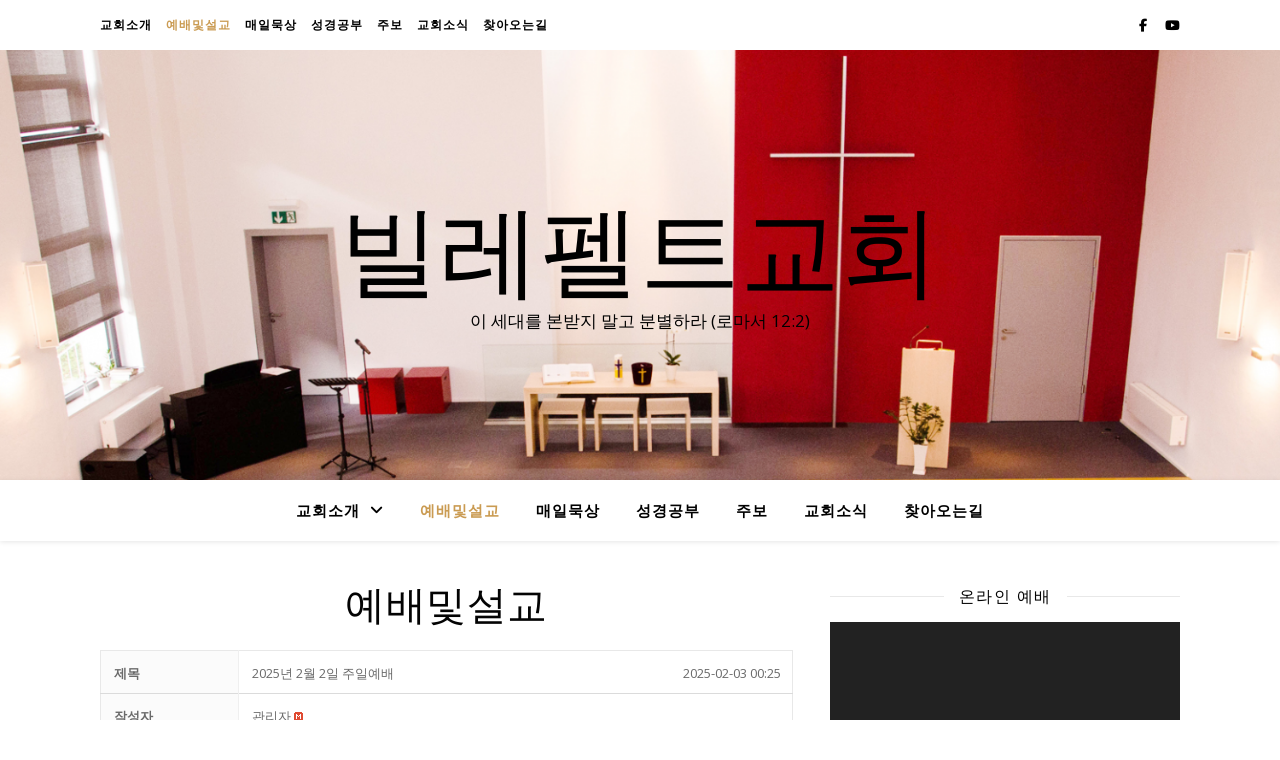

--- FILE ---
content_type: text/html; charset=UTF-8
request_url: https://ekkbi.net/%EC%84%A4%EA%B5%90-2?vid=180
body_size: 21342
content:
<!DOCTYPE html>
<html lang="ko-KR">
<head>
	<meta charset="UTF-8">
	<meta name="viewport" content="width=device-width, initial-scale=1.0" />
	<link rel="profile" href="https://gmpg.org/xfn/11">

<meta name='robots' content='index, follow, max-image-preview:large, max-snippet:-1, max-video-preview:-1' />
<!-- Mangboard SEO Start -->
<link rel="canonical" href="https://ekkbi.net/%ec%84%a4%ea%b5%90-2?vid=180" />
<meta property="og:url" content="https://ekkbi.net/%ec%84%a4%ea%b5%90-2?vid=180" />
<meta property="og:type" content="article" />
<meta property="og:title" content="2025년 2월 2일 주일예배" />
<meta name="title" content="2025년 2월 2일 주일예배" />
<meta name="twitter:title" content="2025년 2월 2일 주일예배" />
<meta name="author" content="관리자" />
<meta property="article:published_time" content="2025-02-03T00:25:12+00:00" />
<meta property="og:locale" content="ko_KR" />
<meta property="og:site_name" content="빌레펠트교회" />
<!-- Mangboard SEO End -->

	<!-- This site is optimized with the Yoast SEO plugin v26.8 - https://yoast.com/product/yoast-seo-wordpress/ -->
	<title>2025년 2월 2일 주일예배 </title>
	<link rel="canonical" href="https://ekkbi.net/설교-2" />
	<meta property="og:locale" content="ko_KR" />
	<meta property="og:type" content="article" />
	<meta property="og:title" content="예배및설교 * 빌레펠트교회" />
	<meta property="og:url" content="https://ekkbi.net/설교-2" />
	<meta property="og:site_name" content="빌레펠트교회" />
	<meta property="article:publisher" content="https://www.facebook.com/ekkbi" />
	<meta property="article:modified_time" content="2020-05-09T11:16:06+00:00" />
	<meta name="twitter:card" content="summary_large_image" />
	<script type="application/ld+json" class="yoast-schema-graph">{"@context":"https://schema.org","@graph":[{"@type":"WebPage","@id":"https://ekkbi.net/%ec%84%a4%ea%b5%90-2","url":"https://ekkbi.net/%ec%84%a4%ea%b5%90-2","name":"예배및설교 * 빌레펠트교회","isPartOf":{"@id":"https://ekkbi.net/#website"},"datePublished":"2020-04-15T16:04:35+00:00","dateModified":"2020-05-09T11:16:06+00:00","breadcrumb":{"@id":"https://ekkbi.net/%ec%84%a4%ea%b5%90-2#breadcrumb"},"inLanguage":"ko-KR","potentialAction":[{"@type":"ReadAction","target":["https://ekkbi.net/%ec%84%a4%ea%b5%90-2"]}]},{"@type":"BreadcrumbList","@id":"https://ekkbi.net/%ec%84%a4%ea%b5%90-2#breadcrumb","itemListElement":[{"@type":"ListItem","position":1,"name":"Home","item":"https://ekkbi.net/"},{"@type":"ListItem","position":2,"name":"예배및설교"}]},{"@type":"WebSite","@id":"https://ekkbi.net/#website","url":"https://ekkbi.net/","name":"빌레펠트교회","description":"이 세대를 본받지 말고 분별하라 (로마서 12:2)","publisher":{"@id":"https://ekkbi.net/#organization"},"potentialAction":[{"@type":"SearchAction","target":{"@type":"EntryPoint","urlTemplate":"https://ekkbi.net/?s={search_term_string}"},"query-input":{"@type":"PropertyValueSpecification","valueRequired":true,"valueName":"search_term_string"}}],"inLanguage":"ko-KR"},{"@type":"Organization","@id":"https://ekkbi.net/#organization","name":"Evangelische Koreanische Kirchengemeinde Bielefeld","url":"https://ekkbi.net/","logo":{"@type":"ImageObject","inLanguage":"ko-KR","@id":"https://ekkbi.net/#/schema/logo/image/","url":"https://i1.wp.com/ekkbi.net/wp-content/uploads/2020/10/800LOGO11.jpg?fit=197%2C189&ssl=1","contentUrl":"https://i1.wp.com/ekkbi.net/wp-content/uploads/2020/10/800LOGO11.jpg?fit=197%2C189&ssl=1","width":197,"height":189,"caption":"Evangelische Koreanische Kirchengemeinde Bielefeld"},"image":{"@id":"https://ekkbi.net/#/schema/logo/image/"},"sameAs":["https://www.facebook.com/ekkbi","https://www.youtube.com/channel/UCI4yzEVHzE7DCsCtbNuy7EA"]}]}</script>
	<!-- / Yoast SEO plugin. -->


<link rel='dns-prefetch' href='//stats.wp.com' />
<link rel='dns-prefetch' href='//fonts.googleapis.com' />
<link rel='preconnect' href='//i0.wp.com' />
<link rel='preconnect' href='//c0.wp.com' />
<link rel="alternate" type="application/rss+xml" title="빌레펠트교회 &raquo; 피드" href="https://ekkbi.net/feed" />
<link rel="alternate" type="application/rss+xml" title="빌레펠트교회 &raquo; 댓글 피드" href="https://ekkbi.net/comments/feed" />
<link rel="alternate" title="oEmbed (JSON)" type="application/json+oembed" href="https://ekkbi.net/wp-json/oembed/1.0/embed?url=https%3A%2F%2Fekkbi.net%2F%25ec%2584%25a4%25ea%25b5%2590-2" />
<link rel="alternate" title="oEmbed (XML)" type="text/xml+oembed" href="https://ekkbi.net/wp-json/oembed/1.0/embed?url=https%3A%2F%2Fekkbi.net%2F%25ec%2584%25a4%25ea%25b5%2590-2&#038;format=xml" />
<style id='wp-img-auto-sizes-contain-inline-css' type='text/css'>
img:is([sizes=auto i],[sizes^="auto," i]){contain-intrinsic-size:3000px 1500px}
/*# sourceURL=wp-img-auto-sizes-contain-inline-css */
</style>
<link rel='stylesheet' id='plugins-widgets-latest-mb-basic-css-style-css' href='https://ekkbi.net/wp-content/plugins/mangboard/plugins/widgets/latest_mb_basic/css/style.css?ver=191' type='text/css' media='all' />
<link rel='stylesheet' id='skins-bbs-basic-css-style-css' href='https://ekkbi.net/wp-content/plugins/mangboard/skins/bbs_basic/css/style.css?ver=191' type='text/css' media='all' />
<link rel='stylesheet' id='assets-css-bootstrap3-grid-css' href='https://ekkbi.net/wp-content/plugins/mangboard/assets/css/bootstrap3-grid.css?ver=191' type='text/css' media='all' />
<link rel='stylesheet' id='assets-css-jcarousel-swipe-css' href='https://ekkbi.net/wp-content/plugins/mangboard/assets/css/jcarousel.swipe.css?ver=191' type='text/css' media='all' />
<link rel='stylesheet' id='assets-css-style-css' href='https://ekkbi.net/wp-content/plugins/mangboard/assets/css/style.css?ver=191' type='text/css' media='all' />
<style id='wp-emoji-styles-inline-css' type='text/css'>

	img.wp-smiley, img.emoji {
		display: inline !important;
		border: none !important;
		box-shadow: none !important;
		height: 1em !important;
		width: 1em !important;
		margin: 0 0.07em !important;
		vertical-align: -0.1em !important;
		background: none !important;
		padding: 0 !important;
	}
/*# sourceURL=wp-emoji-styles-inline-css */
</style>
<link rel='stylesheet' id='wp-block-library-css' href='https://c0.wp.com/c/6.9/wp-includes/css/dist/block-library/style.min.css' type='text/css' media='all' />
<style id='classic-theme-styles-inline-css' type='text/css'>
/*! This file is auto-generated */
.wp-block-button__link{color:#fff;background-color:#32373c;border-radius:9999px;box-shadow:none;text-decoration:none;padding:calc(.667em + 2px) calc(1.333em + 2px);font-size:1.125em}.wp-block-file__button{background:#32373c;color:#fff;text-decoration:none}
/*# sourceURL=/wp-includes/css/classic-themes.min.css */
</style>
<link rel='stylesheet' id='mediaelement-css' href='https://c0.wp.com/c/6.9/wp-includes/js/mediaelement/mediaelementplayer-legacy.min.css' type='text/css' media='all' />
<link rel='stylesheet' id='wp-mediaelement-css' href='https://c0.wp.com/c/6.9/wp-includes/js/mediaelement/wp-mediaelement.min.css' type='text/css' media='all' />
<style id='jetpack-sharing-buttons-style-inline-css' type='text/css'>
.jetpack-sharing-buttons__services-list{display:flex;flex-direction:row;flex-wrap:wrap;gap:0;list-style-type:none;margin:5px;padding:0}.jetpack-sharing-buttons__services-list.has-small-icon-size{font-size:12px}.jetpack-sharing-buttons__services-list.has-normal-icon-size{font-size:16px}.jetpack-sharing-buttons__services-list.has-large-icon-size{font-size:24px}.jetpack-sharing-buttons__services-list.has-huge-icon-size{font-size:36px}@media print{.jetpack-sharing-buttons__services-list{display:none!important}}.editor-styles-wrapper .wp-block-jetpack-sharing-buttons{gap:0;padding-inline-start:0}ul.jetpack-sharing-buttons__services-list.has-background{padding:1.25em 2.375em}
/*# sourceURL=https://ekkbi.net/wp-content/plugins/jetpack/_inc/blocks/sharing-buttons/view.css */
</style>
<style id='global-styles-inline-css' type='text/css'>
:root{--wp--preset--aspect-ratio--square: 1;--wp--preset--aspect-ratio--4-3: 4/3;--wp--preset--aspect-ratio--3-4: 3/4;--wp--preset--aspect-ratio--3-2: 3/2;--wp--preset--aspect-ratio--2-3: 2/3;--wp--preset--aspect-ratio--16-9: 16/9;--wp--preset--aspect-ratio--9-16: 9/16;--wp--preset--color--black: #000000;--wp--preset--color--cyan-bluish-gray: #abb8c3;--wp--preset--color--white: #ffffff;--wp--preset--color--pale-pink: #f78da7;--wp--preset--color--vivid-red: #cf2e2e;--wp--preset--color--luminous-vivid-orange: #ff6900;--wp--preset--color--luminous-vivid-amber: #fcb900;--wp--preset--color--light-green-cyan: #7bdcb5;--wp--preset--color--vivid-green-cyan: #00d084;--wp--preset--color--pale-cyan-blue: #8ed1fc;--wp--preset--color--vivid-cyan-blue: #0693e3;--wp--preset--color--vivid-purple: #9b51e0;--wp--preset--gradient--vivid-cyan-blue-to-vivid-purple: linear-gradient(135deg,rgb(6,147,227) 0%,rgb(155,81,224) 100%);--wp--preset--gradient--light-green-cyan-to-vivid-green-cyan: linear-gradient(135deg,rgb(122,220,180) 0%,rgb(0,208,130) 100%);--wp--preset--gradient--luminous-vivid-amber-to-luminous-vivid-orange: linear-gradient(135deg,rgb(252,185,0) 0%,rgb(255,105,0) 100%);--wp--preset--gradient--luminous-vivid-orange-to-vivid-red: linear-gradient(135deg,rgb(255,105,0) 0%,rgb(207,46,46) 100%);--wp--preset--gradient--very-light-gray-to-cyan-bluish-gray: linear-gradient(135deg,rgb(238,238,238) 0%,rgb(169,184,195) 100%);--wp--preset--gradient--cool-to-warm-spectrum: linear-gradient(135deg,rgb(74,234,220) 0%,rgb(151,120,209) 20%,rgb(207,42,186) 40%,rgb(238,44,130) 60%,rgb(251,105,98) 80%,rgb(254,248,76) 100%);--wp--preset--gradient--blush-light-purple: linear-gradient(135deg,rgb(255,206,236) 0%,rgb(152,150,240) 100%);--wp--preset--gradient--blush-bordeaux: linear-gradient(135deg,rgb(254,205,165) 0%,rgb(254,45,45) 50%,rgb(107,0,62) 100%);--wp--preset--gradient--luminous-dusk: linear-gradient(135deg,rgb(255,203,112) 0%,rgb(199,81,192) 50%,rgb(65,88,208) 100%);--wp--preset--gradient--pale-ocean: linear-gradient(135deg,rgb(255,245,203) 0%,rgb(182,227,212) 50%,rgb(51,167,181) 100%);--wp--preset--gradient--electric-grass: linear-gradient(135deg,rgb(202,248,128) 0%,rgb(113,206,126) 100%);--wp--preset--gradient--midnight: linear-gradient(135deg,rgb(2,3,129) 0%,rgb(40,116,252) 100%);--wp--preset--font-size--small: 13px;--wp--preset--font-size--medium: 20px;--wp--preset--font-size--large: 36px;--wp--preset--font-size--x-large: 42px;--wp--preset--spacing--20: 0.44rem;--wp--preset--spacing--30: 0.67rem;--wp--preset--spacing--40: 1rem;--wp--preset--spacing--50: 1.5rem;--wp--preset--spacing--60: 2.25rem;--wp--preset--spacing--70: 3.38rem;--wp--preset--spacing--80: 5.06rem;--wp--preset--shadow--natural: 6px 6px 9px rgba(0, 0, 0, 0.2);--wp--preset--shadow--deep: 12px 12px 50px rgba(0, 0, 0, 0.4);--wp--preset--shadow--sharp: 6px 6px 0px rgba(0, 0, 0, 0.2);--wp--preset--shadow--outlined: 6px 6px 0px -3px rgb(255, 255, 255), 6px 6px rgb(0, 0, 0);--wp--preset--shadow--crisp: 6px 6px 0px rgb(0, 0, 0);}:root :where(.is-layout-flow) > :first-child{margin-block-start: 0;}:root :where(.is-layout-flow) > :last-child{margin-block-end: 0;}:root :where(.is-layout-flow) > *{margin-block-start: 24px;margin-block-end: 0;}:root :where(.is-layout-constrained) > :first-child{margin-block-start: 0;}:root :where(.is-layout-constrained) > :last-child{margin-block-end: 0;}:root :where(.is-layout-constrained) > *{margin-block-start: 24px;margin-block-end: 0;}:root :where(.is-layout-flex){gap: 24px;}:root :where(.is-layout-grid){gap: 24px;}body .is-layout-flex{display: flex;}.is-layout-flex{flex-wrap: wrap;align-items: center;}.is-layout-flex > :is(*, div){margin: 0;}body .is-layout-grid{display: grid;}.is-layout-grid > :is(*, div){margin: 0;}.has-black-color{color: var(--wp--preset--color--black) !important;}.has-cyan-bluish-gray-color{color: var(--wp--preset--color--cyan-bluish-gray) !important;}.has-white-color{color: var(--wp--preset--color--white) !important;}.has-pale-pink-color{color: var(--wp--preset--color--pale-pink) !important;}.has-vivid-red-color{color: var(--wp--preset--color--vivid-red) !important;}.has-luminous-vivid-orange-color{color: var(--wp--preset--color--luminous-vivid-orange) !important;}.has-luminous-vivid-amber-color{color: var(--wp--preset--color--luminous-vivid-amber) !important;}.has-light-green-cyan-color{color: var(--wp--preset--color--light-green-cyan) !important;}.has-vivid-green-cyan-color{color: var(--wp--preset--color--vivid-green-cyan) !important;}.has-pale-cyan-blue-color{color: var(--wp--preset--color--pale-cyan-blue) !important;}.has-vivid-cyan-blue-color{color: var(--wp--preset--color--vivid-cyan-blue) !important;}.has-vivid-purple-color{color: var(--wp--preset--color--vivid-purple) !important;}.has-black-background-color{background-color: var(--wp--preset--color--black) !important;}.has-cyan-bluish-gray-background-color{background-color: var(--wp--preset--color--cyan-bluish-gray) !important;}.has-white-background-color{background-color: var(--wp--preset--color--white) !important;}.has-pale-pink-background-color{background-color: var(--wp--preset--color--pale-pink) !important;}.has-vivid-red-background-color{background-color: var(--wp--preset--color--vivid-red) !important;}.has-luminous-vivid-orange-background-color{background-color: var(--wp--preset--color--luminous-vivid-orange) !important;}.has-luminous-vivid-amber-background-color{background-color: var(--wp--preset--color--luminous-vivid-amber) !important;}.has-light-green-cyan-background-color{background-color: var(--wp--preset--color--light-green-cyan) !important;}.has-vivid-green-cyan-background-color{background-color: var(--wp--preset--color--vivid-green-cyan) !important;}.has-pale-cyan-blue-background-color{background-color: var(--wp--preset--color--pale-cyan-blue) !important;}.has-vivid-cyan-blue-background-color{background-color: var(--wp--preset--color--vivid-cyan-blue) !important;}.has-vivid-purple-background-color{background-color: var(--wp--preset--color--vivid-purple) !important;}.has-black-border-color{border-color: var(--wp--preset--color--black) !important;}.has-cyan-bluish-gray-border-color{border-color: var(--wp--preset--color--cyan-bluish-gray) !important;}.has-white-border-color{border-color: var(--wp--preset--color--white) !important;}.has-pale-pink-border-color{border-color: var(--wp--preset--color--pale-pink) !important;}.has-vivid-red-border-color{border-color: var(--wp--preset--color--vivid-red) !important;}.has-luminous-vivid-orange-border-color{border-color: var(--wp--preset--color--luminous-vivid-orange) !important;}.has-luminous-vivid-amber-border-color{border-color: var(--wp--preset--color--luminous-vivid-amber) !important;}.has-light-green-cyan-border-color{border-color: var(--wp--preset--color--light-green-cyan) !important;}.has-vivid-green-cyan-border-color{border-color: var(--wp--preset--color--vivid-green-cyan) !important;}.has-pale-cyan-blue-border-color{border-color: var(--wp--preset--color--pale-cyan-blue) !important;}.has-vivid-cyan-blue-border-color{border-color: var(--wp--preset--color--vivid-cyan-blue) !important;}.has-vivid-purple-border-color{border-color: var(--wp--preset--color--vivid-purple) !important;}.has-vivid-cyan-blue-to-vivid-purple-gradient-background{background: var(--wp--preset--gradient--vivid-cyan-blue-to-vivid-purple) !important;}.has-light-green-cyan-to-vivid-green-cyan-gradient-background{background: var(--wp--preset--gradient--light-green-cyan-to-vivid-green-cyan) !important;}.has-luminous-vivid-amber-to-luminous-vivid-orange-gradient-background{background: var(--wp--preset--gradient--luminous-vivid-amber-to-luminous-vivid-orange) !important;}.has-luminous-vivid-orange-to-vivid-red-gradient-background{background: var(--wp--preset--gradient--luminous-vivid-orange-to-vivid-red) !important;}.has-very-light-gray-to-cyan-bluish-gray-gradient-background{background: var(--wp--preset--gradient--very-light-gray-to-cyan-bluish-gray) !important;}.has-cool-to-warm-spectrum-gradient-background{background: var(--wp--preset--gradient--cool-to-warm-spectrum) !important;}.has-blush-light-purple-gradient-background{background: var(--wp--preset--gradient--blush-light-purple) !important;}.has-blush-bordeaux-gradient-background{background: var(--wp--preset--gradient--blush-bordeaux) !important;}.has-luminous-dusk-gradient-background{background: var(--wp--preset--gradient--luminous-dusk) !important;}.has-pale-ocean-gradient-background{background: var(--wp--preset--gradient--pale-ocean) !important;}.has-electric-grass-gradient-background{background: var(--wp--preset--gradient--electric-grass) !important;}.has-midnight-gradient-background{background: var(--wp--preset--gradient--midnight) !important;}.has-small-font-size{font-size: var(--wp--preset--font-size--small) !important;}.has-medium-font-size{font-size: var(--wp--preset--font-size--medium) !important;}.has-large-font-size{font-size: var(--wp--preset--font-size--large) !important;}.has-x-large-font-size{font-size: var(--wp--preset--font-size--x-large) !important;}
:root :where(.wp-block-pullquote){font-size: 1.5em;line-height: 1.6;}
/*# sourceURL=global-styles-inline-css */
</style>
<link rel='stylesheet' id='plugins-popup-css-style-css' href='https://ekkbi.net/wp-content/plugins/mangboard/plugins/popup/css/style.css?ver=191' type='text/css' media='all' />
<link rel='stylesheet' id='ashe-style-css' href='https://ekkbi.net/wp-content/themes/ashe/style.css?ver=2.234' type='text/css' media='all' />
<link rel='stylesheet' id='fontawesome-css' href='https://ekkbi.net/wp-content/themes/ashe/assets/css/fontawesome.min.css?ver=6.5.1' type='text/css' media='all' />
<link rel='stylesheet' id='fontello-css' href='https://ekkbi.net/wp-content/themes/ashe/assets/css/fontello.css?ver=6.9' type='text/css' media='all' />
<link rel='stylesheet' id='slick-css' href='https://ekkbi.net/wp-content/themes/ashe/assets/css/slick.css?ver=6.9' type='text/css' media='all' />
<link rel='stylesheet' id='scrollbar-css' href='https://ekkbi.net/wp-content/themes/ashe/assets/css/perfect-scrollbar.css?ver=6.9' type='text/css' media='all' />
<link rel='stylesheet' id='ashe-responsive-css' href='https://ekkbi.net/wp-content/themes/ashe/assets/css/responsive.css?ver=1.9.7' type='text/css' media='all' />
<link rel='stylesheet' id='ashe-playfair-font-css' href='//fonts.googleapis.com/css?family=Playfair+Display%3A400%2C700&#038;ver=1.0.0' type='text/css' media='all' />
<link rel='stylesheet' id='ashe-opensans-font-css' href='//fonts.googleapis.com/css?family=Open+Sans%3A400italic%2C400%2C600italic%2C600%2C700italic%2C700&#038;ver=1.0.0' type='text/css' media='all' />
<link rel='stylesheet' id='wp-members-css' href='https://ekkbi.net/wp-content/plugins/wp-members/assets/css/forms/generic-no-float.min.css?ver=3.5.5.1' type='text/css' media='all' />
<link rel='stylesheet' id='jquery-lazyloadxt-spinner-css-css' href='//ekkbi.net/wp-content/plugins/a3-lazy-load/assets/css/jquery.lazyloadxt.spinner.css?ver=6.9' type='text/css' media='all' />
<script type="text/javascript">var mb_options = {};var mb_languages = {};var mb_categorys = {};var mb_is_login = false;var mb_hybrid_app = "";if(typeof(mb_urls)==="undefined"){var mb_urls = {};};mb_options["device_type"]	= "desktop";mb_options["nonce"]		= "mb_nonce_value=de8b029c5d5be9bc1fcc8efae6c73c8a&mb_nonce_time=1769406847&wp_nonce_value=1e2b48063e&lang=ko_KR";mb_options["nonce2"]		= "mb_nonce_value=de8b029c5d5be9bc1fcc8efae6c73c8a&mb_nonce_time=1769406847&wp_nonce_value=1e2b48063e&lang=ko_KR";mb_options["page"]			= "1";mb_options["page_id"]		= "";mb_options["locale"]			= "ko_KR";mb_languages["btn_ok"]		= "확인";mb_languages["btn_cancel"]	= "취소";mb_urls["ajax_url"]				= "https://ekkbi.net/wp-admin/admin-ajax.php";mb_urls["home"]					= "https://ekkbi.net";mb_urls["slug"]					= "%ec%84%a4%ea%b5%90-2";mb_urls["login"]					= "https://ekkbi.net/?page_id=487&#038;redirect_to=https%253A%252F%252Fekkbi.net%252F%2525EC%252584%2525A4%2525EA%2525B5%252590-2%253Fvid%253D180";mb_urls["plugin"]				= "https://ekkbi.net/wp-content/plugins/mangboard/";</script><script type="text/javascript">var shareData				= {"url":"","title":"","image":"","content":""};shareData["url"]			= "https://ekkbi.net/%ec%84%a4%ea%b5%90-2?vid=180";shareData["title"]			= "2025년 2월 2일 주일예배";shareData["image"]		= "";shareData["content"]	= "";</script><style type="text/css">.mb-hide-logout{display:none !important;}</style><script type="text/javascript" src="https://c0.wp.com/c/6.9/wp-includes/js/jquery/jquery.min.js" id="jquery-core-js"></script>
<script type="text/javascript" src="https://c0.wp.com/c/6.9/wp-includes/js/jquery/jquery-migrate.min.js" id="jquery-migrate-js"></script>
<script type="text/javascript" src="https://ekkbi.net/wp-content/plugins/mangboard/skins/bbs_basic/js/common.js?ver=191" id="skins-bbs-basic-js-common-js-js"></script>
<script type="text/javascript" id="assets-js-common-js-js-extra">
/* <![CDATA[ */
var mb_ajax_object = {"ajax_url":"https://ekkbi.net/wp-admin/admin-ajax.php","admin_page":"false"};
//# sourceURL=assets-js-common-js-js-extra
/* ]]> */
</script>
<script type="text/javascript" src="https://ekkbi.net/wp-content/plugins/mangboard/assets/js/common.js?ver=191" id="assets-js-common-js-js"></script>
<script type="text/javascript" src="https://ekkbi.net/wp-content/plugins/mangboard/assets/js/jcarousel.swipe.js?ver=191" id="assets-js-jcarousel-swipe-js-js"></script>
<script type="text/javascript" src="https://ekkbi.net/wp-content/plugins/mangboard/assets/js/jquery.jcarousel.min.js?ver=191" id="assets-js-jquery-jcarousel-min-js-js"></script>
<script type="text/javascript" src="https://ekkbi.net/wp-content/plugins/mangboard/assets/js/jquery.number.min.js?ver=191" id="assets-js-jquery-number-min-js-js"></script>
<script type="text/javascript" src="https://ekkbi.net/wp-content/plugins/mangboard/assets/js/jquery.tipTip.min.js?ver=191" id="assets-js-jquery-tipTip-min-js-js"></script>
<script type="text/javascript" src="https://ekkbi.net/wp-content/plugins/mangboard/assets/js/jquery.touchSwipe.min.js?ver=191" id="assets-js-jquery-touchSwipe-min-js-js"></script>
<script type="text/javascript" src="https://ekkbi.net/wp-content/plugins/mangboard/assets/js/json2.js?ver=191" id="assets-js-json2-js-js"></script>
<script type="text/javascript" src="https://ekkbi.net/wp-content/plugins/1and1-wordpress-assistant/js/cookies.js?ver=6.9" id="1and1-wp-cookies-js"></script>
<script type="text/javascript" src="https://ekkbi.net/wp-content/plugins/mangboard/plugins/datepicker/js/datepicker.js?ver=191" id="plugins-datepicker-js-datepicker-js-js"></script>
<script type="text/javascript" src="https://ekkbi.net/wp-content/plugins/mangboard/plugins/popup/js/main.js?ver=191" id="plugins-popup-js-main-js-js"></script>
<script type="text/javascript" src="https://ekkbi.net/wp-content/plugins/mangboard/plugins/conversion_tracking/js/main.js?ver=191" id="plugins-conversion-tracking-js-main-js-js"></script>
<link rel="https://api.w.org/" href="https://ekkbi.net/wp-json/" /><link rel="alternate" title="JSON" type="application/json" href="https://ekkbi.net/wp-json/wp/v2/pages/93" /><link rel="EditURI" type="application/rsd+xml" title="RSD" href="https://ekkbi.net/xmlrpc.php?rsd" />
<meta name="generator" content="WordPress 6.9" />
<link rel='shortlink' href='https://ekkbi.net/?p=93' />
	<style>img#wpstats{display:none}</style>
		<style id="ashe_dynamic_css">#top-bar {background-color: #ffffff;}#top-bar a {color: #000000;}#top-bar a:hover,#top-bar li.current-menu-item > a,#top-bar li.current-menu-ancestor > a,#top-bar .sub-menu li.current-menu-item > a,#top-bar .sub-menu li.current-menu-ancestor> a {color: #ca9b52;}#top-menu .sub-menu,#top-menu .sub-menu a {background-color: #ffffff;border-color: rgba(0,0,0, 0.05);}@media screen and ( max-width: 979px ) {.top-bar-socials {float: none !important;}.top-bar-socials a {line-height: 40px !important;}}.header-logo a,.site-description {color: #000000;}.entry-header {background-color: #ffffff;}#main-nav {background-color: #ffffff;box-shadow: 0px 1px 5px rgba(0,0,0, 0.1);}#featured-links h6 {background-color: rgba(255,255,255, 0.85);color: #000000;}#main-nav a,#main-nav i,#main-nav #s {color: #000000;}.main-nav-sidebar span,.sidebar-alt-close-btn span {background-color: #000000;}#main-nav a:hover,#main-nav i:hover,#main-nav li.current-menu-item > a,#main-nav li.current-menu-ancestor > a,#main-nav .sub-menu li.current-menu-item > a,#main-nav .sub-menu li.current-menu-ancestor> a {color: #ca9b52;}.main-nav-sidebar:hover span {background-color: #ca9b52;}#main-menu .sub-menu,#main-menu .sub-menu a {background-color: #ffffff;border-color: rgba(0,0,0, 0.05);}#main-nav #s {background-color: #ffffff;}#main-nav #s::-webkit-input-placeholder { /* Chrome/Opera/Safari */color: rgba(0,0,0, 0.7);}#main-nav #s::-moz-placeholder { /* Firefox 19+ */color: rgba(0,0,0, 0.7);}#main-nav #s:-ms-input-placeholder { /* IE 10+ */color: rgba(0,0,0, 0.7);}#main-nav #s:-moz-placeholder { /* Firefox 18- */color: rgba(0,0,0, 0.7);}/* Background */.sidebar-alt,#featured-links,.main-content,.featured-slider-area,.page-content select,.page-content input,.page-content textarea {background-color: #ffffff;}/* Text */.page-content,.page-content select,.page-content input,.page-content textarea,.page-content .post-author a,.page-content .ashe-widget a,.page-content .comment-author {color: #464646;}/* Title */.page-content h1,.page-content h2,.page-content h3,.page-content h4,.page-content h5,.page-content h6,.page-content .post-title a,.page-content .author-description h4 a,.page-content .related-posts h4 a,.page-content .blog-pagination .previous-page a,.page-content .blog-pagination .next-page a,blockquote,.page-content .post-share a {color: #030303;}.page-content .post-title a:hover {color: rgba(3,3,3, 0.75);}/* Meta */.page-content .post-date,.page-content .post-comments,.page-content .post-author,.page-content [data-layout*="list"] .post-author a,.page-content .related-post-date,.page-content .comment-meta a,.page-content .author-share a,.page-content .post-tags a,.page-content .tagcloud a,.widget_categories li,.widget_archive li,.ahse-subscribe-box p,.rpwwt-post-author,.rpwwt-post-categories,.rpwwt-post-date,.rpwwt-post-comments-number {color: #a1a1a1;}.page-content input::-webkit-input-placeholder { /* Chrome/Opera/Safari */color: #a1a1a1;}.page-content input::-moz-placeholder { /* Firefox 19+ */color: #a1a1a1;}.page-content input:-ms-input-placeholder { /* IE 10+ */color: #a1a1a1;}.page-content input:-moz-placeholder { /* Firefox 18- */color: #a1a1a1;}/* Accent */a,.post-categories,.page-content .ashe-widget.widget_text a {color: #ca9b52;}/* Disable TMP.page-content .elementor a,.page-content .elementor a:hover {color: inherit;}*/.ps-container > .ps-scrollbar-y-rail > .ps-scrollbar-y {background: #ca9b52;}a:not(.header-logo-a):hover {color: rgba(202,155,82, 0.8);}blockquote {border-color: #ca9b52;}/* Selection */::-moz-selection {color: #ffffff;background: #ca9b52;}::selection {color: #ffffff;background: #ca9b52;}/* Border */.page-content .post-footer,[data-layout*="list"] .blog-grid > li,.page-content .author-description,.page-content .related-posts,.page-content .entry-comments,.page-content .ashe-widget li,.page-content #wp-calendar,.page-content #wp-calendar caption,.page-content #wp-calendar tbody td,.page-content .widget_nav_menu li a,.page-content .tagcloud a,.page-content select,.page-content input,.page-content textarea,.widget-title h2:before,.widget-title h2:after,.post-tags a,.gallery-caption,.wp-caption-text,table tr,table th,table td,pre,.category-description {border-color: #e8e8e8;}hr {background-color: #e8e8e8;}/* Buttons */.widget_search i,.widget_search #searchsubmit,.wp-block-search button,.single-navigation i,.page-content .submit,.page-content .blog-pagination.numeric a,.page-content .blog-pagination.load-more a,.page-content .ashe-subscribe-box input[type="submit"],.page-content .widget_wysija input[type="submit"],.page-content .post-password-form input[type="submit"],.page-content .wpcf7 [type="submit"] {color: #ffffff;background-color: #333333;}.single-navigation i:hover,.page-content .submit:hover,.ashe-boxed-style .page-content .submit:hover,.page-content .blog-pagination.numeric a:hover,.ashe-boxed-style .page-content .blog-pagination.numeric a:hover,.page-content .blog-pagination.numeric span,.page-content .blog-pagination.load-more a:hover,.page-content .ashe-subscribe-box input[type="submit"]:hover,.page-content .widget_wysija input[type="submit"]:hover,.page-content .post-password-form input[type="submit"]:hover,.page-content .wpcf7 [type="submit"]:hover {color: #ffffff;background-color: #ca9b52;}/* Image Overlay */.image-overlay,#infscr-loading,.page-content h4.image-overlay {color: #ffffff;background-color: rgba(73,73,73, 0.3);}.image-overlay a,.post-slider .prev-arrow,.post-slider .next-arrow,.page-content .image-overlay a,#featured-slider .slick-arrow,#featured-slider .slider-dots {color: #ffffff;}.slide-caption {background: rgba(255,255,255, 0.95);}#featured-slider .slick-active {background: #ffffff;}#page-footer,#page-footer select,#page-footer input,#page-footer textarea {background-color: #f6f6f6;color: #333333;}#page-footer,#page-footer a,#page-footer select,#page-footer input,#page-footer textarea {color: #333333;}#page-footer #s::-webkit-input-placeholder { /* Chrome/Opera/Safari */color: #333333;}#page-footer #s::-moz-placeholder { /* Firefox 19+ */color: #333333;}#page-footer #s:-ms-input-placeholder { /* IE 10+ */color: #333333;}#page-footer #s:-moz-placeholder { /* Firefox 18- */color: #333333;}/* Title */#page-footer h1,#page-footer h2,#page-footer h3,#page-footer h4,#page-footer h5,#page-footer h6 {color: #111111;}#page-footer a:hover {color: #ca9b52;}/* Border */#page-footer a,#page-footer .ashe-widget li,#page-footer #wp-calendar,#page-footer #wp-calendar caption,#page-footer #wp-calendar tbody td,#page-footer .widget_nav_menu li a,#page-footer select,#page-footer input,#page-footer textarea,#page-footer .widget-title h2:before,#page-footer .widget-title h2:after,.footer-widgets {border-color: #e0dbdb;}#page-footer hr {background-color: #e0dbdb;}.ashe-preloader-wrap {background-color: #ffffff;}@media screen and ( max-width: 768px ) {#featured-links {display: none;}}@media screen and ( max-width: 640px ) {.related-posts {display: none;}}.header-logo a {font-family: 'Open Sans';}#top-menu li a {font-family: 'Open Sans';}#main-menu li a {font-family: 'Open Sans';}#mobile-menu li,.mobile-menu-btn a {font-family: 'Open Sans';}#top-menu li a,#main-menu li a,#mobile-menu li,.mobile-menu-btn a {text-transform: uppercase;}.boxed-wrapper {max-width: 1160px;}.sidebar-alt {max-width: 420px;left: -420px; padding: 85px 35px 0px;}.sidebar-left,.sidebar-right {width: 387px;}.main-container {width: calc(100% - 387px);width: -webkit-calc(100% - 387px);}#top-bar > div,#main-nav > div,#featured-links,.main-content,.page-footer-inner,.featured-slider-area.boxed-wrapper {padding-left: 40px;padding-right: 40px;}#top-menu {float: left;}.top-bar-socials {float: right;}.entry-header {height: 500px;background-image:url(https://ekkbi.net/wp-content/uploads/2020/04/cropped-m1.png);background-size: cover;}.entry-header {background-position: center center;}.logo-img {max-width: 500px;}.mini-logo a {max-width: 70px;}#main-nav {text-align: center;}.main-nav-sidebar {position: absolute;top: 0px;left: 40px;z-index: 1;}.main-nav-icons {position: absolute;top: 0px;right: 40px;z-index: 2;}.mini-logo {position: absolute;left: auto;top: 0;}.main-nav-sidebar ~ .mini-logo {margin-left: 30px;}#featured-links .featured-link {margin-right: 20px;}#featured-links .featured-link:last-of-type {margin-right: 0;}#featured-links .featured-link {width: calc( (100% - 40px) / 3 - 1px);width: -webkit-calc( (100% - 40px) / 3- 1px);}.blog-grid > li {width: 100%;margin-bottom: 30px;}.sidebar-right {padding-left: 37px;}.footer-widgets > .ashe-widget {width: 30%;margin-right: 5%;}.footer-widgets > .ashe-widget:nth-child(3n+3) {margin-right: 0;}.footer-widgets > .ashe-widget:nth-child(3n+4) {clear: both;}.copyright-info {float: right;}.footer-socials {float: left;}.woocommerce div.product .stock,.woocommerce div.product p.price,.woocommerce div.product span.price,.woocommerce ul.products li.product .price,.woocommerce-Reviews .woocommerce-review__author,.woocommerce form .form-row .required,.woocommerce form .form-row.woocommerce-invalid label,.woocommerce .page-content div.product .woocommerce-tabs ul.tabs li a {color: #464646;}.woocommerce a.remove:hover {color: #464646 !important;}.woocommerce a.remove,.woocommerce .product_meta,.page-content .woocommerce-breadcrumb,.page-content .woocommerce-review-link,.page-content .woocommerce-breadcrumb a,.page-content .woocommerce-MyAccount-navigation-link a,.woocommerce .woocommerce-info:before,.woocommerce .page-content .woocommerce-result-count,.woocommerce-page .page-content .woocommerce-result-count,.woocommerce-Reviews .woocommerce-review__published-date,.woocommerce .product_list_widget .quantity,.woocommerce .widget_products .amount,.woocommerce .widget_price_filter .price_slider_amount,.woocommerce .widget_recently_viewed_products .amount,.woocommerce .widget_top_rated_products .amount,.woocommerce .widget_recent_reviews .reviewer {color: #a1a1a1;}.woocommerce a.remove {color: #a1a1a1 !important;}p.demo_store,.woocommerce-store-notice,.woocommerce span.onsale { background-color: #ca9b52;}.woocommerce .star-rating::before,.woocommerce .star-rating span::before,.woocommerce .page-content ul.products li.product .button,.page-content .woocommerce ul.products li.product .button,.page-content .woocommerce-MyAccount-navigation-link.is-active a,.page-content .woocommerce-MyAccount-navigation-link a:hover { color: #ca9b52;}.woocommerce form.login,.woocommerce form.register,.woocommerce-account fieldset,.woocommerce form.checkout_coupon,.woocommerce .woocommerce-info,.woocommerce .woocommerce-error,.woocommerce .woocommerce-message,.woocommerce .widget_shopping_cart .total,.woocommerce.widget_shopping_cart .total,.woocommerce-Reviews .comment_container,.woocommerce-cart #payment ul.payment_methods,#add_payment_method #payment ul.payment_methods,.woocommerce-checkout #payment ul.payment_methods,.woocommerce div.product .woocommerce-tabs ul.tabs::before,.woocommerce div.product .woocommerce-tabs ul.tabs::after,.woocommerce div.product .woocommerce-tabs ul.tabs li,.woocommerce .woocommerce-MyAccount-navigation-link,.select2-container--default .select2-selection--single {border-color: #e8e8e8;}.woocommerce-cart #payment,#add_payment_method #payment,.woocommerce-checkout #payment,.woocommerce .woocommerce-info,.woocommerce .woocommerce-error,.woocommerce .woocommerce-message,.woocommerce div.product .woocommerce-tabs ul.tabs li {background-color: rgba(232,232,232, 0.3);}.woocommerce-cart #payment div.payment_box::before,#add_payment_method #payment div.payment_box::before,.woocommerce-checkout #payment div.payment_box::before {border-color: rgba(232,232,232, 0.5);}.woocommerce-cart #payment div.payment_box,#add_payment_method #payment div.payment_box,.woocommerce-checkout #payment div.payment_box {background-color: rgba(232,232,232, 0.5);}.page-content .woocommerce input.button,.page-content .woocommerce a.button,.page-content .woocommerce a.button.alt,.page-content .woocommerce button.button.alt,.page-content .woocommerce input.button.alt,.page-content .woocommerce #respond input#submit.alt,.woocommerce .page-content .widget_product_search input[type="submit"],.woocommerce .page-content .woocommerce-message .button,.woocommerce .page-content a.button.alt,.woocommerce .page-content button.button.alt,.woocommerce .page-content #respond input#submit,.woocommerce .page-content .widget_price_filter .button,.woocommerce .page-content .woocommerce-message .button,.woocommerce-page .page-content .woocommerce-message .button,.woocommerce .page-content nav.woocommerce-pagination ul li a,.woocommerce .page-content nav.woocommerce-pagination ul li span {color: #ffffff;background-color: #333333;}.page-content .woocommerce input.button:hover,.page-content .woocommerce a.button:hover,.page-content .woocommerce a.button.alt:hover,.ashe-boxed-style .page-content .woocommerce a.button.alt:hover,.page-content .woocommerce button.button.alt:hover,.page-content .woocommerce input.button.alt:hover,.page-content .woocommerce #respond input#submit.alt:hover,.woocommerce .page-content .woocommerce-message .button:hover,.woocommerce .page-content a.button.alt:hover,.woocommerce .page-content button.button.alt:hover,.ashe-boxed-style.woocommerce .page-content button.button.alt:hover,.ashe-boxed-style.woocommerce .page-content #respond input#submit:hover,.woocommerce .page-content #respond input#submit:hover,.woocommerce .page-content .widget_price_filter .button:hover,.woocommerce .page-content .woocommerce-message .button:hover,.woocommerce-page .page-content .woocommerce-message .button:hover,.woocommerce .page-content nav.woocommerce-pagination ul li a:hover,.woocommerce .page-content nav.woocommerce-pagination ul li span.current {color: #ffffff;background-color: #ca9b52;}.woocommerce .page-content nav.woocommerce-pagination ul li a.prev,.woocommerce .page-content nav.woocommerce-pagination ul li a.next {color: #333333;}.woocommerce .page-content nav.woocommerce-pagination ul li a.prev:hover,.woocommerce .page-content nav.woocommerce-pagination ul li a.next:hover {color: #ca9b52;}.woocommerce .page-content nav.woocommerce-pagination ul li a.prev:after,.woocommerce .page-content nav.woocommerce-pagination ul li a.next:after {color: #ffffff;}.woocommerce .page-content nav.woocommerce-pagination ul li a.prev:hover:after,.woocommerce .page-content nav.woocommerce-pagination ul li a.next:hover:after {color: #ffffff;}.cssload-cube{background-color:#333333;width:9px;height:9px;position:absolute;margin:auto;animation:cssload-cubemove 2s infinite ease-in-out;-o-animation:cssload-cubemove 2s infinite ease-in-out;-ms-animation:cssload-cubemove 2s infinite ease-in-out;-webkit-animation:cssload-cubemove 2s infinite ease-in-out;-moz-animation:cssload-cubemove 2s infinite ease-in-out}.cssload-cube1{left:13px;top:0;animation-delay:.1s;-o-animation-delay:.1s;-ms-animation-delay:.1s;-webkit-animation-delay:.1s;-moz-animation-delay:.1s}.cssload-cube2{left:25px;top:0;animation-delay:.2s;-o-animation-delay:.2s;-ms-animation-delay:.2s;-webkit-animation-delay:.2s;-moz-animation-delay:.2s}.cssload-cube3{left:38px;top:0;animation-delay:.3s;-o-animation-delay:.3s;-ms-animation-delay:.3s;-webkit-animation-delay:.3s;-moz-animation-delay:.3s}.cssload-cube4{left:0;top:13px;animation-delay:.1s;-o-animation-delay:.1s;-ms-animation-delay:.1s;-webkit-animation-delay:.1s;-moz-animation-delay:.1s}.cssload-cube5{left:13px;top:13px;animation-delay:.2s;-o-animation-delay:.2s;-ms-animation-delay:.2s;-webkit-animation-delay:.2s;-moz-animation-delay:.2s}.cssload-cube6{left:25px;top:13px;animation-delay:.3s;-o-animation-delay:.3s;-ms-animation-delay:.3s;-webkit-animation-delay:.3s;-moz-animation-delay:.3s}.cssload-cube7{left:38px;top:13px;animation-delay:.4s;-o-animation-delay:.4s;-ms-animation-delay:.4s;-webkit-animation-delay:.4s;-moz-animation-delay:.4s}.cssload-cube8{left:0;top:25px;animation-delay:.2s;-o-animation-delay:.2s;-ms-animation-delay:.2s;-webkit-animation-delay:.2s;-moz-animation-delay:.2s}.cssload-cube9{left:13px;top:25px;animation-delay:.3s;-o-animation-delay:.3s;-ms-animation-delay:.3s;-webkit-animation-delay:.3s;-moz-animation-delay:.3s}.cssload-cube10{left:25px;top:25px;animation-delay:.4s;-o-animation-delay:.4s;-ms-animation-delay:.4s;-webkit-animation-delay:.4s;-moz-animation-delay:.4s}.cssload-cube11{left:38px;top:25px;animation-delay:.5s;-o-animation-delay:.5s;-ms-animation-delay:.5s;-webkit-animation-delay:.5s;-moz-animation-delay:.5s}.cssload-cube12{left:0;top:38px;animation-delay:.3s;-o-animation-delay:.3s;-ms-animation-delay:.3s;-webkit-animation-delay:.3s;-moz-animation-delay:.3s}.cssload-cube13{left:13px;top:38px;animation-delay:.4s;-o-animation-delay:.4s;-ms-animation-delay:.4s;-webkit-animation-delay:.4s;-moz-animation-delay:.4s}.cssload-cube14{left:25px;top:38px;animation-delay:.5s;-o-animation-delay:.5s;-ms-animation-delay:.5s;-webkit-animation-delay:.5s;-moz-animation-delay:.5s}.cssload-cube15{left:38px;top:38px;animation-delay:.6s;-o-animation-delay:.6s;-ms-animation-delay:.6s;-webkit-animation-delay:.6s;-moz-animation-delay:.6s}.cssload-spinner{margin:auto;width:49px;height:49px;position:relative}@keyframes cssload-cubemove{35%{transform:scale(0.005)}50%{transform:scale(1.7)}65%{transform:scale(0.005)}}@-o-keyframes cssload-cubemove{35%{-o-transform:scale(0.005)}50%{-o-transform:scale(1.7)}65%{-o-transform:scale(0.005)}}@-ms-keyframes cssload-cubemove{35%{-ms-transform:scale(0.005)}50%{-ms-transform:scale(1.7)}65%{-ms-transform:scale(0.005)}}@-webkit-keyframes cssload-cubemove{35%{-webkit-transform:scale(0.005)}50%{-webkit-transform:scale(1.7)}65%{-webkit-transform:scale(0.005)}}@-moz-keyframes cssload-cubemove{35%{-moz-transform:scale(0.005)}50%{-moz-transform:scale(1.7)}65%{-moz-transform:scale(0.005)}}</style><style id="ashe_theme_styles"></style><meta name="generator" content="Elementor 3.34.2; features: additional_custom_breakpoints; settings: css_print_method-external, google_font-enabled, font_display-auto">
			<style>
				.e-con.e-parent:nth-of-type(n+4):not(.e-lazyloaded):not(.e-no-lazyload),
				.e-con.e-parent:nth-of-type(n+4):not(.e-lazyloaded):not(.e-no-lazyload) * {
					background-image: none !important;
				}
				@media screen and (max-height: 1024px) {
					.e-con.e-parent:nth-of-type(n+3):not(.e-lazyloaded):not(.e-no-lazyload),
					.e-con.e-parent:nth-of-type(n+3):not(.e-lazyloaded):not(.e-no-lazyload) * {
						background-image: none !important;
					}
				}
				@media screen and (max-height: 640px) {
					.e-con.e-parent:nth-of-type(n+2):not(.e-lazyloaded):not(.e-no-lazyload),
					.e-con.e-parent:nth-of-type(n+2):not(.e-lazyloaded):not(.e-no-lazyload) * {
						background-image: none !important;
					}
				}
			</style>
			<style type="text/css" id="custom-background-css">
body.custom-background { background-color: #ffffff; }
</style>
	<link rel="icon" href="https://i0.wp.com/ekkbi.net/wp-content/uploads/2020/04/cropped-1-scaled-1.jpg?fit=32%2C32&#038;ssl=1" sizes="32x32" />
<link rel="icon" href="https://i0.wp.com/ekkbi.net/wp-content/uploads/2020/04/cropped-1-scaled-1.jpg?fit=192%2C192&#038;ssl=1" sizes="192x192" />
<link rel="apple-touch-icon" href="https://i0.wp.com/ekkbi.net/wp-content/uploads/2020/04/cropped-1-scaled-1.jpg?fit=180%2C180&#038;ssl=1" />
<meta name="msapplication-TileImage" content="https://i0.wp.com/ekkbi.net/wp-content/uploads/2020/04/cropped-1-scaled-1.jpg?fit=270%2C270&#038;ssl=1" />
<meta name="generator" content="Powered by MangBoard" />
</head>

<body class="wp-singular page-template-default page page-id-93 custom-background wp-embed-responsive wp-theme-ashe elementor-default elementor-kit-238 mb-level-0 mb-desktop2 mb-name-Predigt mb-mode-view">
	
	<!-- Preloader -->
	
	<!-- Page Wrapper -->
	<div id="page-wrap">

		<!-- Boxed Wrapper -->
		<div id="page-header" >

		
<div id="top-bar" class="clear-fix">
	<div class="boxed-wrapper">
		
		
		<div class="top-bar-socials">

			
			<a href="https://www.facebook.com/ekkbi" target="_blank">
				<i class="fa-brands fa-facebook-f"></i>
			</a>
			
							<a href="https://www.youtube.com/channel/UCI4yzEVHzE7DCsCtbNuy7EA" target="_blank">
					<i class="fa-brands fa-youtube"></i>
				</a>
			
			
			
		</div>

	<nav class="top-menu-container"><ul id="top-menu" class=""><li id="menu-item-311" class="menu-item menu-item-type-post_type menu-item-object-page menu-item-has-children menu-item-311"><a href="https://ekkbi.net/%ea%b5%90%ed%9a%8c%ec%86%8c%ea%b0%9c">교회소개</a>
<ul class="sub-menu">
	<li id="menu-item-90" class="menu-item menu-item-type-post_type menu-item-object-page menu-item-90"><a href="https://ekkbi.net/%eb%b9%8c%eb%a0%88%ed%8e%a0%ed%8a%b8%ea%b5%90%ed%9a%8c%ec%9d%98-%ec%8b%a0%ec%95%99%ea%b3%a0%eb%b0%b1">빌레펠트교회 신앙고백</a></li>
	<li id="menu-item-86" class="menu-item menu-item-type-post_type menu-item-object-page menu-item-86"><a href="https://ekkbi.net/%ec%98%88%eb%b0%b0%ec%8b%9c%ea%b0%84">예배시간</a></li>
	<li id="menu-item-89" class="menu-item menu-item-type-post_type menu-item-object-page menu-item-89"><a href="https://ekkbi.net/%eb%8b%b4%ec%9e%84%eb%aa%a9%ec%82%ac%ec%86%8c%ea%b0%9c">담임목사소개</a></li>
</ul>
</li>
<li id="menu-item-97" class="menu-item menu-item-type-post_type menu-item-object-page current-menu-item page_item page-item-93 current_page_item menu-item-97"><a href="https://ekkbi.net/%ec%84%a4%ea%b5%90-2" aria-current="page">예배및설교</a></li>
<li id="menu-item-101" class="menu-item menu-item-type-post_type menu-item-object-page menu-item-101"><a href="https://ekkbi.net/%eb%a7%a4%ec%9d%bc%eb%ac%b5%ec%83%81">매일묵상</a></li>
<li id="menu-item-104" class="menu-item menu-item-type-post_type menu-item-object-page menu-item-104"><a href="https://ekkbi.net/%eb%a7%a4%ec%9d%bc%ec%84%b1%ea%b2%bd">성경공부</a></li>
<li id="menu-item-107" class="menu-item menu-item-type-post_type menu-item-object-page menu-item-107"><a href="https://ekkbi.net/%ec%a3%bc%eb%b3%b4">주보</a></li>
<li id="menu-item-110" class="menu-item menu-item-type-post_type menu-item-object-page menu-item-110"><a href="https://ekkbi.net/%ec%95%8c%eb%a6%bc">교회소식</a></li>
<li id="menu-item-87" class="menu-item menu-item-type-post_type menu-item-object-page menu-item-87"><a href="https://ekkbi.net/%ec%b0%be%ec%95%84%ec%98%a4%eb%8a%94%ea%b8%b8">찾아오는길</a></li>
</ul></nav>
	</div>
</div><!-- #top-bar -->


	<div class="entry-header">
		<div class="cv-outer">
		<div class="cv-inner">
			<div class="header-logo">
				
									
										<a href="https://ekkbi.net/" class="header-logo-a">빌레펠트교회</a>
					
								
				<p class="site-description">이 세대를 본받지 말고 분별하라 (로마서 12:2)</p>
				
			</div>
		</div>
		</div>
	</div>


<div id="main-nav" class="clear-fix">

	<div class="boxed-wrapper">	
		
		<!-- Alt Sidebar Icon -->
		
		<!-- Mini Logo -->
		
		<!-- Icons -->
		<div class="main-nav-icons">
			
					</div>

		<nav class="main-menu-container"><ul id="main-menu" class=""><li class="menu-item menu-item-type-post_type menu-item-object-page menu-item-has-children menu-item-311"><a href="https://ekkbi.net/%ea%b5%90%ed%9a%8c%ec%86%8c%ea%b0%9c">교회소개</a>
<ul class="sub-menu">
	<li class="menu-item menu-item-type-post_type menu-item-object-page menu-item-90"><a href="https://ekkbi.net/%eb%b9%8c%eb%a0%88%ed%8e%a0%ed%8a%b8%ea%b5%90%ed%9a%8c%ec%9d%98-%ec%8b%a0%ec%95%99%ea%b3%a0%eb%b0%b1">빌레펠트교회 신앙고백</a></li>
	<li class="menu-item menu-item-type-post_type menu-item-object-page menu-item-86"><a href="https://ekkbi.net/%ec%98%88%eb%b0%b0%ec%8b%9c%ea%b0%84">예배시간</a></li>
	<li class="menu-item menu-item-type-post_type menu-item-object-page menu-item-89"><a href="https://ekkbi.net/%eb%8b%b4%ec%9e%84%eb%aa%a9%ec%82%ac%ec%86%8c%ea%b0%9c">담임목사소개</a></li>
</ul>
</li>
<li class="menu-item menu-item-type-post_type menu-item-object-page current-menu-item page_item page-item-93 current_page_item menu-item-97"><a href="https://ekkbi.net/%ec%84%a4%ea%b5%90-2" aria-current="page">예배및설교</a></li>
<li class="menu-item menu-item-type-post_type menu-item-object-page menu-item-101"><a href="https://ekkbi.net/%eb%a7%a4%ec%9d%bc%eb%ac%b5%ec%83%81">매일묵상</a></li>
<li class="menu-item menu-item-type-post_type menu-item-object-page menu-item-104"><a href="https://ekkbi.net/%eb%a7%a4%ec%9d%bc%ec%84%b1%ea%b2%bd">성경공부</a></li>
<li class="menu-item menu-item-type-post_type menu-item-object-page menu-item-107"><a href="https://ekkbi.net/%ec%a3%bc%eb%b3%b4">주보</a></li>
<li class="menu-item menu-item-type-post_type menu-item-object-page menu-item-110"><a href="https://ekkbi.net/%ec%95%8c%eb%a6%bc">교회소식</a></li>
<li class="menu-item menu-item-type-post_type menu-item-object-page menu-item-87"><a href="https://ekkbi.net/%ec%b0%be%ec%95%84%ec%98%a4%eb%8a%94%ea%b8%b8">찾아오는길</a></li>
</ul></nav>
		<!-- Mobile Menu Button -->
		<span class="mobile-menu-btn">
			<i class="fa-solid fa-chevron-down"></i>		</span>

		<nav class="mobile-menu-container"><ul id="mobile-menu" class=""><li class="menu-item menu-item-type-post_type menu-item-object-page menu-item-has-children menu-item-311"><a href="https://ekkbi.net/%ea%b5%90%ed%9a%8c%ec%86%8c%ea%b0%9c">교회소개</a>
<ul class="sub-menu">
	<li class="menu-item menu-item-type-post_type menu-item-object-page menu-item-90"><a href="https://ekkbi.net/%eb%b9%8c%eb%a0%88%ed%8e%a0%ed%8a%b8%ea%b5%90%ed%9a%8c%ec%9d%98-%ec%8b%a0%ec%95%99%ea%b3%a0%eb%b0%b1">빌레펠트교회 신앙고백</a></li>
	<li class="menu-item menu-item-type-post_type menu-item-object-page menu-item-86"><a href="https://ekkbi.net/%ec%98%88%eb%b0%b0%ec%8b%9c%ea%b0%84">예배시간</a></li>
	<li class="menu-item menu-item-type-post_type menu-item-object-page menu-item-89"><a href="https://ekkbi.net/%eb%8b%b4%ec%9e%84%eb%aa%a9%ec%82%ac%ec%86%8c%ea%b0%9c">담임목사소개</a></li>
</ul>
</li>
<li class="menu-item menu-item-type-post_type menu-item-object-page current-menu-item page_item page-item-93 current_page_item menu-item-97"><a href="https://ekkbi.net/%ec%84%a4%ea%b5%90-2" aria-current="page">예배및설교</a></li>
<li class="menu-item menu-item-type-post_type menu-item-object-page menu-item-101"><a href="https://ekkbi.net/%eb%a7%a4%ec%9d%bc%eb%ac%b5%ec%83%81">매일묵상</a></li>
<li class="menu-item menu-item-type-post_type menu-item-object-page menu-item-104"><a href="https://ekkbi.net/%eb%a7%a4%ec%9d%bc%ec%84%b1%ea%b2%bd">성경공부</a></li>
<li class="menu-item menu-item-type-post_type menu-item-object-page menu-item-107"><a href="https://ekkbi.net/%ec%a3%bc%eb%b3%b4">주보</a></li>
<li class="menu-item menu-item-type-post_type menu-item-object-page menu-item-110"><a href="https://ekkbi.net/%ec%95%8c%eb%a6%bc">교회소식</a></li>
<li class="menu-item menu-item-type-post_type menu-item-object-page menu-item-87"><a href="https://ekkbi.net/%ec%b0%be%ec%95%84%ec%98%a4%eb%8a%94%ea%b8%b8">찾아오는길</a></li>
 </ul></nav>
	</div>

</div><!-- #main-nav -->

		</div><!-- .boxed-wrapper -->

		<!-- Page Content -->
		<div class="page-content">

			
			
<div class="main-content clear-fix boxed-wrapper" data-sidebar-sticky="1">
	
	
	<!-- Main Container -->
	<div class="main-container">
		
		<article id="page-93" class="post-93 page type-page status-publish hentry">

			<header class="post-header"><h1 class="page-title">예배및설교</h1></header><div class="post-content"><div class="clear"></div><div id="mb_top" class="mb-desktop"><div id="Predigt_board" class="mb-board"><div class="mb-level-0 mb-name-Predigt mb-mode-view mb-skin-bbs-basic"><script type="text/javascript">
function resizeResponsive(){var nWidth	= window.innerWidth;if(nWidth>=1200){jQuery(".mb-desktop").removeClass("mb-desktop").addClass("mb-desktop-large");jQuery(".mb-tablet").removeClass("mb-tablet").addClass("mb-desktop-large");jQuery(".mb-mobile").removeClass("mb-mobile").addClass("mb-desktop-large");}else if(nWidth>=992){jQuery(".mb-desktop-large").removeClass("mb-desktop-large").addClass("mb-desktop");jQuery(".mb-tablet").removeClass("mb-tablet").addClass("mb-desktop");jQuery(".mb-mobile").removeClass("mb-mobile").addClass("mb-desktop");}else if(nWidth>=768){jQuery(".mb-desktop-large").removeClass("mb-desktop-large").addClass("mb-tablet");jQuery(".mb-desktop").removeClass("mb-desktop").addClass("mb-tablet");jQuery(".mb-mobile").removeClass("mb-mobile").addClass("mb-tablet");}else if(nWidth<768){jQuery(".mb-desktop-large").removeClass("mb-desktop-large").addClass("mb-mobile");jQuery(".mb-desktop").removeClass("mb-desktop").addClass("mb-mobile");jQuery(".mb-tablet").removeClass("mb-tablet").addClass("mb-mobile");}}if(typeof jQuery != "undefined"){ jQuery(window).on("resize",resizeResponsive);resizeResponsive();};var category_text				= '';mb_categorys["value1"]	= "";mb_categorys["value2"]	= "";mb_categorys["value3"]	= "";mb_urls["base"]						= "https://ekkbi.net/wp-content/plugins/mangboard/";mb_urls["image"]						= "https://ekkbi.net/wp-content/plugins/mangboard/includes/mb-file.php";mb_urls["file"]							= "https://ekkbi.net/wp-content/plugins/mangboard/includes/mb-file.php";mb_urls["search"]						= "https://ekkbi.net/%ec%84%a4%ea%b5%90-2?mode=list";mb_options["device_type"]		= "desktop";mb_options["mode"]				= "view";mb_options["board_action"]				= "";mb_options["board_name"]		= "Predigt";mb_options["board_type"]			= "board";mb_options["table_prefix"]			= "mb_Predigt_";mb_options["pid"]					= "180";mb_options["nonce"]				= "mb_nonce_value=de8b029c5d5be9bc1fcc8efae6c73c8a&mb_nonce_time=1769406847&wp_nonce_value=1e2b48063e&lang=ko_KR";mb_options["list_type"]				= "list";mb_options["search_field"]		= "fn_title";mb_options["search_text"]			= "";mb_languages["selectbox1"]		= "전체";mb_languages["selectbox2"]		= "전체";mb_languages["selectbox3"]		= "전체";var category_data				= "";
try {
	if(isJsonType(category_text)){
		category_data			= JSON.parse(category_text);
	}
}catch(e) {}
</script><script type="text/javascript">
var view_action			= "";
function showBoardViewDeleteConfirm(data){
	showConfirmPopup("삭제하시겠습니까?<br>비밀번호를 입력해 주세요", data, sendBoardViewDeleteData);	
}
function sendBoardViewDeleteData(){	
	sendBoardViewData("delete");
}
function sendBoardViewData(action){
	view_action			= action;
	var data				= "mode=view&board_action="+action+"&board_name="+mb_options["board_name"]+"&board_pid="+mb_options["pid"];
	if(action=="delete") data		= data+"&passwd="+jQuery("#mb_confirm_passwd").val();
	else if(action.indexOf('modify')==0) data		= data+"&"+jQuery('#'+mb_options["board_name"]+'_form_board_view').serialize();
	sendDataRequest(mb_urls["board_api"], data, sendBoardViewDataHandler);
}
function sendBoardViewDataHandler(response, state)
{
	if(typeof(response)!=='undefined'){
		if(response.state=="success"){
			if(view_action=="delete"){
				moveURL("https://ekkbi.net/%ec%84%a4%ea%b5%90-2?mode=list");
			}else if(view_action=="vote_good"){
				jQuery("#"+mb_options["board_name"]+"_vote_good").html("("+response.count+")");
			}else if(view_action=="vote_bad"){
				jQuery("#"+mb_options["board_name"]+"_vote_bad").html("("+response.count+")");
			}else if(view_action.indexOf('modify')==0){
				moveURL("reload");
			}
		}else{
			showAlertPopup(response);
		}
	}
}
</script>
<div class="mb-style1 board-view">
	<form name="Predigt_form_board_view" id="Predigt_form_board_view" method="post">	
	<input type="hidden" name="mb_nonce_value" value="de8b029c5d5be9bc1fcc8efae6c73c8a" /><input type="hidden" name="mb_nonce_time" value="1769406847" /><input type="hidden" id="wp_nonce_value" name="wp_nonce_value" value="1e2b48063e" /><input type="hidden" name="_wp_http_referer" value="/%EC%84%A4%EA%B5%90-2?vid=180" /><input type="hidden" name="lang" value="ko_KR" />	<div class="main-style1" id="Predigt_board_box">
	<table  cellspacing="0" cellpadding="0" border="0"   class="table table-view"><caption></caption><colgroup><col class="mb-col-item1" style="width:20%"/><col class="mb-col-item2" /></colgroup><tbody><tr id="mb_Predigt_tr_title"><th scope="row"><span>제목</span></th><td><span style="float:left;">2025년 2월 2일 주일예배</span><span style="float:right;width:155px;text-align:right;">2025-02-03 00:25</span></td></tr><tr id="mb_Predigt_tr_user_name"><th scope="row"><span>작성자</span></th><td><span><a href="javascript:;" onclick="getUserMenu('6','180','관리자');return false;" title="관리자 **:dd:572*:3**" class="btn-user-info" role="button"><span>관리자</span></a> <img data-recalc-dims="1" decoding="async" class="lazy lazy-hidden user-i-level mb-level-10" alt="Level 10" src="https://i0.wp.com/ekkbi.net/wp-content/plugins/a3-lazy-load/assets/images/lazy_placeholder.gif?w=960" data-lazy-type="image" data-src="https://ekkbi.net/wp-content/plugins/mangboard/skins/bbs_basic/images/icon_level10.gif" /><noscript><img data-recalc-dims="1" decoding="async" class="user-i-level mb-level-10" alt="Level 10" src="https://i0.wp.com/ekkbi.net/wp-content/plugins/mangboard/skins/bbs_basic/images/icon_level10.gif?w=960&#038;ssl=1" /></noscript></span></td></tr><tr id="mb_Predigt_tr_content"><td class="content-box text-left" colspan="2"><div class="mb-video-container" style=""><iframe class="lazy lazy-hidden" allow="autoplay" allowfullscreen="" frameborder="0" height="430px" marginheight="0" marginwidth="0" scrolling="no" data-lazy-type="iframe" data-src="https://youtube.com/embed//fEByjAkFne0" width="100%"></iframe><noscript><iframe allow="autoplay" allowfullscreen="" frameborder="0" height="430px" marginheight="0" marginwidth="0" scrolling="no" src="https://youtube.com/embed//fEByjAkFne0" width="100%"></iframe></noscript></div>
</td></tr></tbody></table>	</div>
			<div class="view-btn">
		<div class="btn-box-right" id="Predigt_btn_box">
			<div class="btn-box-left" style="float:left;"></div><button onclick="movePage('https://ekkbi.net/%ec%84%a4%ea%b5%90-2?mode=list');return false;" title="목록" class="btn btn-default btn-list" type="button"><span>목록</span></button><button onclick="movePage('https://ekkbi.net/%ec%84%a4%ea%b5%90-2?mode=write&#038;board_action=write');return false;" title="글쓰기" class="btn btn-default btn-write" type="button"><span>글쓰기</span></button>	
		</div>
	</div>	
		</form>
		<div class="prev_next_style"><table cellspacing="0" cellpadding="0" border="0" class="table table-prev-next"><colgroup><col style="width:8%"/><col /><col style="width:18%"/><col style="width:14%"/></colgroup><tbody><tr><th scope="row"><span>이전</span></th><td class="pn_title"><a href="https://ekkbi.net/%ec%84%a4%ea%b5%90-2?vid=181" title="2025년 2월 9일 주일예배"><span>2025년 2월 9일 주일예배</span></a></td><td class="pn_user_name"><span><a href="javascript:;" onclick="getUserMenu('6','181','관리자');return false;" title="관리자 **:dd:572*:3**" class="btn-user-info" role="button"><span>관리자</span></a> <img data-recalc-dims="1" decoding="async" class="lazy lazy-hidden user-i-level mb-level-10" alt="Level 10" src="https://i0.wp.com/ekkbi.net/wp-content/plugins/a3-lazy-load/assets/images/lazy_placeholder.gif?w=960" data-lazy-type="image" data-src="https://ekkbi.net/wp-content/plugins/mangboard/skins/bbs_basic/images/icon_level10.gif" /><noscript><img data-recalc-dims="1" decoding="async" class="user-i-level mb-level-10" alt="Level 10" src="https://i0.wp.com/ekkbi.net/wp-content/plugins/mangboard/skins/bbs_basic/images/icon_level10.gif?w=960&#038;ssl=1" /></noscript></span></td><td class="pn_reg_date"><span>2025-02-09</span></td></tr><tr><th scope="row"><span>다음</span></th><td class="pn_title"><a href="https://ekkbi.net/%ec%84%a4%ea%b5%90-2?vid=179" title="2025년 1월 26일 주일예배"><span>2025년 1월 26일 주일예배</span></a></td><td class="pn_user_name"><span><a href="javascript:;" onclick="getUserMenu('6','179','관리자');return false;" title="관리자 **:dd:572*:3**" class="btn-user-info" role="button"><span>관리자</span></a> <img data-recalc-dims="1" decoding="async" class="lazy lazy-hidden user-i-level mb-level-10" alt="Level 10" src="https://i0.wp.com/ekkbi.net/wp-content/plugins/a3-lazy-load/assets/images/lazy_placeholder.gif?w=960" data-lazy-type="image" data-src="https://ekkbi.net/wp-content/plugins/mangboard/skins/bbs_basic/images/icon_level10.gif" /><noscript><img data-recalc-dims="1" decoding="async" class="user-i-level mb-level-10" alt="Level 10" src="https://i0.wp.com/ekkbi.net/wp-content/plugins/mangboard/skins/bbs_basic/images/icon_level10.gif?w=960&#038;ssl=1" /></noscript></span></td><td class="pn_reg_date"><span>2025-02-03</span></td></tr></tbody></table></div></div>
<script type="text/javascript"> jQuery( document ).ready(function(){ sendBoardViewData('board_hit'); });</script></div></div></div><div style="display:none !important;" class="mb-poweredby"><a href="https://www.mangboard.com" rel="nofollow" target="_blank" style="font-size:13px;" title="Powered by MangBoard">Powered by MangBoard | 망보드 스토어</a></div>
</div>
		</article>

		
	</div><!-- .main-container -->

	
<div class="sidebar-right-wrap">
	<aside class="sidebar-right">
		<div id="media_video-6" class="ashe-widget widget_media_video"><div class="widget-title"><h2>온라인 예배</h2></div><div style="width:100%;" class="wp-video"><video class="wp-video-shortcode" id="video-93-1" preload="metadata" controls="controls"><source class="lazy lazy-hidden" type="video/youtube" src="https://youtu.be/ln1aLY4EIFc?_=1" /><a href="https://youtu.be/ln1aLY4EIFc">https://youtu.be/ln1aLY4EIFc</a></video></div></div><div id="mbw_latest_mb_basic-4" class="ashe-widget mbw_latest_mb_basic"><div class="widget-title"><h2>예배및설교</h2></div><div class="mb-widget"><div class="mb-latest-basic mb-widget-sidebar"><div class="mb-latest-box"><table  cellspacing="0" cellpadding="0" border="0" class="table table-latest"><colgroup><col style="width:100%" /></colgroup><tbody><tr><td class="mb-latest-item-title"><a href="https://ekkbi.net/%ec%84%a4%ea%b5%90-2?vid=228" title="2026년 1월 18일 주일설교"><span class="mb-latest-item-title-text">2026년 1월 18일 주일설교</span></a></td></tr><tr><td class="mb-latest-item-title"><a href="https://ekkbi.net/%ec%84%a4%ea%b5%90-2?vid=227" title="2026년 1월 11일 주일설교"><span class="mb-latest-item-title-text">2026년 1월 11일 주일설교</span></a></td></tr></tbody></table></div></div></div></div><div id="mbw_latest_mb_basic-7" class="ashe-widget mbw_latest_mb_basic"><div class="widget-title"><h2>교회소식</h2></div><div class="mb-widget"><div class="mb-latest-basic mb-widget-sidebar"><div class="mb-latest-box"><table  cellspacing="0" cellpadding="0" border="0" class="table table-latest"><colgroup><col style="width:100%" /></colgroup><tbody><tr><td class="mb-latest-item-title"><a href="https://ekkbi.net/%ec%95%8c%eb%a6%bc?vid=20" title="장례예배 공지"><span class="mb-latest-item-title-text">장례예배 공지</span></a></td></tr><tr><td class="mb-latest-item-title"><a href="https://ekkbi.net/%ec%95%8c%eb%a6%bc?vid=19" title="2026년 예배시간 안내"><span class="mb-latest-item-title-text">2026년 예배시간 안내</span></a></td></tr></tbody></table></div></div></div></div><div id="mbw_latest_mb_basic-6" class="ashe-widget mbw_latest_mb_basic"><div class="widget-title"><h2>매일묵상</h2></div><div class="mb-widget"><div class="mb-latest-basic mb-widget-sidebar"><div class="mb-latest-box"><table  cellspacing="0" cellpadding="0" border="0" class="table table-latest"><colgroup><col style="width:100%" /></colgroup><tbody><tr><td class="mb-latest-item-title"><a href="https://ekkbi.net/%eb%a7%a4%ec%9d%bc%eb%ac%b5%ec%83%81?vid=495" title="2026년 1월 25일 오늘의 묵상 "><span class="mb-latest-item-title-text">2026년 1월 25일 오늘의 묵상 </span> <img class="lazy lazy-hidden list-i-new" alt="new" style="vertical-align:middle;" src="//ekkbi.net/wp-content/plugins/a3-lazy-load/assets/images/lazy_placeholder.gif" data-lazy-type="image" data-src="https://ekkbi.net/wp-content/plugins/mangboard/skins/bbs_basic/images/icon_new.gif" /><noscript><img class="list-i-new" alt="new" style="vertical-align:middle;" src="https://ekkbi.net/wp-content/plugins/mangboard/skins/bbs_basic/images/icon_new.gif" /></noscript></a></td></tr><tr><td class="mb-latest-item-title"><a href="https://ekkbi.net/%eb%a7%a4%ec%9d%bc%eb%ac%b5%ec%83%81?vid=494" title="2026년 1월 24일 오늘의 묵상"><span class="mb-latest-item-title-text">2026년 1월 24일 오늘의 묵상</span> <img class="lazy lazy-hidden list-i-new" alt="new" style="vertical-align:middle;" src="//ekkbi.net/wp-content/plugins/a3-lazy-load/assets/images/lazy_placeholder.gif" data-lazy-type="image" data-src="https://ekkbi.net/wp-content/plugins/mangboard/skins/bbs_basic/images/icon_new.gif" /><noscript><img class="list-i-new" alt="new" style="vertical-align:middle;" src="https://ekkbi.net/wp-content/plugins/mangboard/skins/bbs_basic/images/icon_new.gif" /></noscript></a></td></tr></tbody></table></div></div></div></div><div id="mbw_latest_mb_basic-9" class="ashe-widget mbw_latest_mb_basic"><div class="widget-title"><h2>성경공부</h2></div><div class="mb-widget"><div class="mb-latest-basic mb-widget-sidebar"><div class="mb-latest-box"><table  cellspacing="0" cellpadding="0" border="0" class="table table-latest"><colgroup><col style="width:100%" /></colgroup><tbody><tr><td class="mb-latest-item-title"><a href="https://ekkbi.net/%eb%a7%a4%ec%9d%bc%ec%84%b1%ea%b2%bd?vid=49" title="부활은 역사적인 사실인가요?ㅣ김학철 교수ㅣ잘잘법 Ep.64"><span class="mb-latest-item-title-text">부활은 역사적인 사실인가요?ㅣ김학철 ...</span></a></td></tr><tr><td class="mb-latest-item-title"><a href="https://ekkbi.net/%eb%a7%a4%ec%9d%bc%ec%84%b1%ea%b2%bd?vid=48" title="미션라이프 - 십자가의 길 영상 (30분)"><span class="mb-latest-item-title-text">미션라이프 - 십자가의 길 영상 (3...</span></a></td></tr></tbody></table></div></div></div></div><div id="mbw_latest_mb_basic-11" class="ashe-widget mbw_latest_mb_basic"><div class="widget-title"><h2>주보</h2></div><div class="mb-widget"><div class="mb-latest-basic mb-widget-sidebar"><div class="mb-latest-box"><table  cellspacing="0" cellpadding="0" border="0" class="table table-latest"><colgroup><col style="width:100%" /></colgroup><tbody><tr><td class="mb-latest-item-title"><a href="https://ekkbi.net/%ec%a3%bc%eb%b3%b4?vid=282" title="2026년 1월 18일 주보"><span class="mb-latest-item-title-text">2026년 1월 18일 주보</span></a></td></tr><tr><td class="mb-latest-item-title"><a href="https://ekkbi.net/%ec%a3%bc%eb%b3%b4?vid=281" title="2026년 1월 11일 주보"><span class="mb-latest-item-title-text">2026년 1월 11일 주보</span></a></td></tr></tbody></table></div></div></div></div><div id="text-3" class="ashe-widget widget_text"><div class="widget-title"><h2>찾아오는길</h2></div>			<div class="textwidget"><p><img fetchpriority="high" decoding="async" data-recalc-dims="1" class="lazy lazy-hidden wp-image-36 aligncenter lazy-loaded" src="//ekkbi.net/wp-content/plugins/a3-lazy-load/assets/images/lazy_placeholder.gif" sizes="(max-width: 448px) 100vw, 448px" srcset="" data-srcset="https://ekkbi.net/wp-content/uploads/2020/04/약도-300x300.jpg 300w, https://ekkbi.net/wp-content/uploads/2020/04/약도-150x150.jpg 150w, https://ekkbi.net/wp-content/uploads/2020/04/약도-75x75.jpg 75w, https://ekkbi.net/wp-content/uploads/2020/04/약도.jpg 500w" alt="" width="448" height="448" data-lazy-type="image" data-src="https://ekkbi.net/wp-content/uploads/2020/04/약도-300x300.jpg" data-srcset="" /><noscript><img fetchpriority="high" decoding="async" data-recalc-dims="1" class="wp-image-36 aligncenter lazy-loaded" src="https://i0.wp.com/ekkbi.net/wp-content/uploads/2020/04/%EC%95%BD%EB%8F%84-300x300.jpg?resize=448%2C448&#038;ssl=1" sizes="(max-width: 448px) 100vw, 448px" srcset="https://ekkbi.net/wp-content/uploads/2020/04/약도-300x300.jpg 300w, https://ekkbi.net/wp-content/uploads/2020/04/약도-150x150.jpg 150w, https://ekkbi.net/wp-content/uploads/2020/04/약도-75x75.jpg 75w, https://ekkbi.net/wp-content/uploads/2020/04/약도.jpg 500w" alt="" width="448" height="448" data-lazy-type="image" data-src="https://ekkbi.net/wp-content/uploads/2020/04/약도-300x300.jpg" data-srcset="" /></noscript><strong>                                 빌레펠트교회</strong></p>
<p><strong>           </strong><strong>Hermannstr.51, 33602 </strong><strong>Bielefeld</strong><strong>         </strong><strong>   </strong></p>
</div>
		</div><div id="widget_wpmemwidget-4" class="ashe-widget wp-members"><div id="wp-members"><div class="widget-title"><h2>로그인 상태</h2></div><form name="form" method="post" action="https://ekkbi.net/%ec%84%a4%ea%b5%90-2" id="wpmem_login_widget_form" class="widget_form"><fieldset><label for="log">사용자 이름 또는 이메일</label><div class="div_text"><input name="log" type="text" id="log" value="" class="username" required  /></div><label for="pwd">비밀번호</label><div class="div_text"><input name="pwd" type="password" id="pwd" class="password" required  /></div><input type="hidden" name="rememberme" value="forever" /><input type="hidden" name="redirect_to" value="https://ekkbi.net/%ec%84%a4%ea%b5%90-2" /><input type="hidden" name="a" value="login" /><input type="hidden" name="slog" value="true" /><div class="button_div"><input type="submit" name="Submit" class="buttons" value="로그인" /></div></fieldset></form></div></div>	</aside>
</div>
</div><!-- .page-content -->

</div><!-- .page-content -->

<!-- Page Footer -->
<footer id="page-footer" class="clear-fix">
    
    <!-- Scroll Top Button -->
        <span class="scrolltop">
    <i class="fa-solid fa-angle-up"></i>
    </span>
    
    <div class="page-footer-inner boxed-wrapper">

    <!-- Footer Widgets -->
    
    <div class="footer-copyright">
        <div class="copyright-info">
        © Copyright Evangelische Koreanische Kirchengemeinde Bielefeld , All rights reserved.        </div>

        <nav class="footer-menu-container"><ul id="footer-menu" class=""><li class="menu-item menu-item-type-post_type menu-item-object-page menu-item-311"><a href="https://ekkbi.net/%ea%b5%90%ed%9a%8c%ec%86%8c%ea%b0%9c">교회소개</a></li>
<li class="menu-item menu-item-type-post_type menu-item-object-page current-menu-item page_item page-item-93 current_page_item menu-item-97"><a href="https://ekkbi.net/%ec%84%a4%ea%b5%90-2" aria-current="page">예배및설교</a></li>
<li class="menu-item menu-item-type-post_type menu-item-object-page menu-item-101"><a href="https://ekkbi.net/%eb%a7%a4%ec%9d%bc%eb%ac%b5%ec%83%81">매일묵상</a></li>
<li class="menu-item menu-item-type-post_type menu-item-object-page menu-item-104"><a href="https://ekkbi.net/%eb%a7%a4%ec%9d%bc%ec%84%b1%ea%b2%bd">성경공부</a></li>
<li class="menu-item menu-item-type-post_type menu-item-object-page menu-item-107"><a href="https://ekkbi.net/%ec%a3%bc%eb%b3%b4">주보</a></li>
<li class="menu-item menu-item-type-post_type menu-item-object-page menu-item-110"><a href="https://ekkbi.net/%ec%95%8c%eb%a6%bc">교회소식</a></li>
<li class="menu-item menu-item-type-post_type menu-item-object-page menu-item-87"><a href="https://ekkbi.net/%ec%b0%be%ec%95%84%ec%98%a4%eb%8a%94%ea%b8%b8">찾아오는길</a></li>
</ul></nav>        
        <div class="credit">
            Ashe 테마: <a href="https://wp-royal-themes.com/"><a href="https://wp-royal-themes.com/">WP Royal</a>.</a>        </div>

    </div>

    </div><!-- .boxed-wrapper -->

</footer><!-- #page-footer -->

</div><!-- #page-wrap -->

<script type="speculationrules">
{"prefetch":[{"source":"document","where":{"and":[{"href_matches":"/*"},{"not":{"href_matches":["/wp-*.php","/wp-admin/*","/wp-content/uploads/*","/wp-content/*","/wp-content/plugins/*","/wp-content/themes/ashe/*","/*\\?(.+)"]}},{"not":{"selector_matches":"a[rel~=\"nofollow\"]"}},{"not":{"selector_matches":".no-prefetch, .no-prefetch a"}}]},"eagerness":"conservative"}]}
</script>
			<script>
				const lazyloadRunObserver = () => {
					const lazyloadBackgrounds = document.querySelectorAll( `.e-con.e-parent:not(.e-lazyloaded)` );
					const lazyloadBackgroundObserver = new IntersectionObserver( ( entries ) => {
						entries.forEach( ( entry ) => {
							if ( entry.isIntersecting ) {
								let lazyloadBackground = entry.target;
								if( lazyloadBackground ) {
									lazyloadBackground.classList.add( 'e-lazyloaded' );
								}
								lazyloadBackgroundObserver.unobserve( entry.target );
							}
						});
					}, { rootMargin: '200px 0px 200px 0px' } );
					lazyloadBackgrounds.forEach( ( lazyloadBackground ) => {
						lazyloadBackgroundObserver.observe( lazyloadBackground );
					} );
				};
				const events = [
					'DOMContentLoaded',
					'elementor/lazyload/observe',
				];
				events.forEach( ( event ) => {
					document.addEventListener( event, lazyloadRunObserver );
				} );
			</script>
			<script type="text/javascript">if(typeof(mb_urls)==="undefined"){var mb_urls = {};}; mb_urls["board_api"]			= "mb_board";mb_urls["comment_api"]			= "mb_comment";mb_urls["user_api"]			= "mb_user";mb_urls["heditor_api"]			= "mb_heditor";mb_urls["template_api"]			= "mb_template";mb_urls["custom_api"]			= "mb_custom";mb_urls["commerce_api"]			= "mb_commerce";</script><script type="text/javascript" src="https://c0.wp.com/c/6.9/wp-includes/js/jquery/jquery.form.min.js" id="jquery-form-js"></script>
<script type="text/javascript" src="https://c0.wp.com/c/6.9/wp-includes/js/jquery/ui/core.min.js" id="jquery-ui-core-js"></script>
<script type="text/javascript" src="https://c0.wp.com/c/6.9/wp-includes/js/jquery/ui/datepicker.min.js" id="jquery-ui-datepicker-js"></script>
<script type="text/javascript" id="jquery-ui-datepicker-js-after">
/* <![CDATA[ */
jQuery(function(jQuery){jQuery.datepicker.setDefaults({"closeText":"\ub2eb\uae30","currentText":"\uc624\ub298","monthNames":["1\uc6d4","2\uc6d4","3\uc6d4","4\uc6d4","5\uc6d4","6\uc6d4","7\uc6d4","8\uc6d4","9\uc6d4","10\uc6d4","11\uc6d4","12\uc6d4"],"monthNamesShort":["1\uc6d4","2\uc6d4","3\uc6d4","4\uc6d4","5\uc6d4","6\uc6d4","7\uc6d4","8\uc6d4","9\uc6d4","10\uc6d4","11\uc6d4","12\uc6d4"],"nextText":"\ub2e4\uc74c","prevText":"\uc774\uc804","dayNames":["\uc77c\uc694\uc77c","\uc6d4\uc694\uc77c","\ud654\uc694\uc77c","\uc218\uc694\uc77c","\ubaa9\uc694\uc77c","\uae08\uc694\uc77c","\ud1a0\uc694\uc77c"],"dayNamesShort":["\uc77c","\uc6d4","\ud654","\uc218","\ubaa9","\uae08","\ud1a0"],"dayNamesMin":["\uc77c","\uc6d4","\ud654","\uc218","\ubaa9","\uae08","\ud1a0"],"dateFormat":"MM d, yy","firstDay":1,"isRTL":false});});
//# sourceURL=jquery-ui-datepicker-js-after
/* ]]> */
</script>
<script type="text/javascript" src="https://ekkbi.net/wp-content/themes/ashe/assets/js/custom-plugins.js?ver=1.8.2" id="ashe-plugins-js"></script>
<script type="text/javascript" src="https://ekkbi.net/wp-content/themes/ashe/assets/js/custom-scripts.js?ver=1.9.7" id="ashe-custom-scripts-js"></script>
<script type="text/javascript" id="jquery-lazyloadxt-js-extra">
/* <![CDATA[ */
var a3_lazyload_params = {"apply_images":"1","apply_videos":"1"};
//# sourceURL=jquery-lazyloadxt-js-extra
/* ]]> */
</script>
<script type="text/javascript" src="//ekkbi.net/wp-content/plugins/a3-lazy-load/assets/js/jquery.lazyloadxt.extra.min.js?ver=2.7.6" id="jquery-lazyloadxt-js"></script>
<script type="text/javascript" src="//ekkbi.net/wp-content/plugins/a3-lazy-load/assets/js/jquery.lazyloadxt.srcset.min.js?ver=2.7.6" id="jquery-lazyloadxt-srcset-js"></script>
<script type="text/javascript" id="jquery-lazyloadxt-extend-js-extra">
/* <![CDATA[ */
var a3_lazyload_extend_params = {"edgeY":"0","horizontal_container_classnames":""};
//# sourceURL=jquery-lazyloadxt-extend-js-extra
/* ]]> */
</script>
<script type="text/javascript" src="//ekkbi.net/wp-content/plugins/a3-lazy-load/assets/js/jquery.lazyloadxt.extend.js?ver=2.7.6" id="jquery-lazyloadxt-extend-js"></script>
<script type="text/javascript" id="jetpack-stats-js-before">
/* <![CDATA[ */
_stq = window._stq || [];
_stq.push([ "view", {"v":"ext","blog":"175973460","post":"93","tz":"1","srv":"ekkbi.net","j":"1:15.4"} ]);
_stq.push([ "clickTrackerInit", "175973460", "93" ]);
//# sourceURL=jetpack-stats-js-before
/* ]]> */
</script>
<script type="text/javascript" src="https://stats.wp.com/e-202605.js" id="jetpack-stats-js" defer="defer" data-wp-strategy="defer"></script>
<script type="text/javascript" id="mediaelement-core-js-before">
/* <![CDATA[ */
var mejsL10n = {"language":"ko","strings":{"mejs.download-file":"\ud30c\uc77c \ub2e4\uc6b4\ub85c\ub4dc","mejs.install-flash":"Flash \uc7ac\uc0dd\uae30\uac00 \ud65c\uc131\ud654\ub418\uc5b4 \uc788\uc9c0 \uc54a\uac70\ub098 \uc124\uce58\ub418\uc9c0 \uc54a\uc740 \ube0c\ub77c\uc6b0\uc800\ub97c \uc0ac\uc6a9\ud558\uace0 \uc788\uc2b5\ub2c8\ub2e4. Flash \uc7ac\uc0dd\uae30 \ud50c\ub7ec\uadf8\uc778\uc744 \ucf1c\uac70\ub098 https://get.adobe.com/flashplayer/ \uc5d0\uc11c \ucd5c\uc2e0 \ubc84\uc804\uc744 \ub2e4\uc6b4\ub85c\ub4dc\ud558\uc138\uc694","mejs.fullscreen":"\uc804\uccb4\ud654\uba74","mejs.play":"\uc7ac\uc0dd","mejs.pause":"\uc77c\uc2dc\uc815\uc9c0","mejs.time-slider":"\ud0c0\uc784 \uc2ac\ub77c\uc774\ub354","mejs.time-help-text":"1\ucd08\ub97c \uc9c4\ud589\ud558\ub824\uba74 \uc88c/\uc6b0 \ud654\uc0b4\ud45c \ud0a4\ub97c \uc0ac\uc6a9\ud558\uace0 10\ucd08\ub97c \uc9c4\ud589\ud558\ub824\uba74 \uc0c1/\ud558 \ubc29\ud5a5\ud0a4\ub97c \uc0ac\uc6a9\ud558\uc138\uc694.","mejs.live-broadcast":"\uc2e4\uc2dc\uac04 \ubc29\uc1a1","mejs.volume-help-text":"\ubcfc\ub968\uc744 \ub192\uc774\uac70\ub098 \uc904\uc774\ub824\uba74 \uc0c1/\ud558 \ud654\uc0b4\ud45c \ud0a4\ub97c \uc0ac\uc6a9\ud558\uc138\uc694.","mejs.unmute":"\ubb34\uc74c\ud574\uc81c","mejs.mute":"\uc74c\uc18c\uac70","mejs.volume-slider":"\ubcfc\ub968 \uc2ac\ub77c\uc774\ub354","mejs.video-player":"\ub3d9\uc601\uc0c1 \ud50c\ub808\uc774\uc5b4","mejs.audio-player":"\uc624\ub514\uc624 \ud50c\ub808\uc774\uc5b4","mejs.captions-subtitles":"\uc124\uba85/\uc790\ub9c9","mejs.captions-chapters":"\ucc55\ud130","mejs.none":"\uc5c6\uc74c","mejs.afrikaans":"\uc544\ud504\ub9ac\uce78\uc2a4\uc5b4","mejs.albanian":"\uc54c\ubc14\ub2c8\uc544\uc5b4","mejs.arabic":"\uc544\ub78d\uc5b4","mejs.belarusian":"\ubca8\ub77c\ub8e8\uc2a4\uc5b4","mejs.bulgarian":"\ubd88\uac00\ub9ac\uc544\uc5b4","mejs.catalan":"\uce74\ud0c8\ub85c\ub2c8\uc544\uc5b4","mejs.chinese":"\uc911\uad6d\uc5b4","mejs.chinese-simplified":"\uc911\uad6d\uc5b4 (\uac04\uccb4)","mejs.chinese-traditional":"\uc911\uad6d\uc5b4 (\ubc88\uccb4)","mejs.croatian":"\ud06c\ub85c\uc544\ud2f0\uc544\uc5b4","mejs.czech":"\uccb4\ucf54\uc5b4","mejs.danish":"\ub374\ub9c8\ud06c\uc5b4","mejs.dutch":"\ub124\ub35c\ub780\ub4dc\uc5b4","mejs.english":"\uc601\uc5b4","mejs.estonian":"\uc5d0\uc2a4\ud1a0\ub2c8\uc544\uc5b4","mejs.filipino":"\ud544\ub9ac\ud540\uc5b4","mejs.finnish":"\ud540\ub780\ub4dc\uc5b4","mejs.french":"\ud504\ub791\uc2a4\uc5b4","mejs.galician":"\uac08\ub9ac\uc2dc\uc544\uc5b4","mejs.german":"\ub3c5\uc77c\uc5b4","mejs.greek":"\uadf8\ub9ac\uc2a4\uc5b4","mejs.haitian-creole":"\uc544\uc774\ub514 \ud06c\ub9ac\ud3f4\uc5b4","mejs.hebrew":"\ud788\ube0c\ub9ac\uc5b4","mejs.hindi":"\ud78c\ub514\uc5b4","mejs.hungarian":"\ud5dd\uac00\ub9ac\uc5b4","mejs.icelandic":"\uc544\uc774\uc2ac\ub780\ub4dc\uc5b4","mejs.indonesian":"\uc778\ub3c4\ub124\uc2dc\uc544\uc5b4","mejs.irish":"\uc544\uc77c\ub79c\ub4dc\uc5b4","mejs.italian":"\uc774\ud0c8\ub9ac\uc544\uc5b4","mejs.japanese":"\uc77c\ubcf8\uc5b4","mejs.korean":"\ud55c\uad6d\uc5b4","mejs.latvian":"\ub77c\ud2b8\ube44\uc544\uc5b4","mejs.lithuanian":"\ub9ac\ud22c\uc544\ub2c8\uc544\uc5b4","mejs.macedonian":"\ub9c8\ucf00\ub3c4\ub2c8\uc544\uc5b4","mejs.malay":"\ub9d0\ub808\uc774\uc5b4","mejs.maltese":"\ubab0\ud0c0\uc5b4","mejs.norwegian":"\ub178\ub974\uc6e8\uc774\uc5b4","mejs.persian":"\ud398\ub974\uc2dc\uc544\uc5b4","mejs.polish":"\ud3f4\ub780\ub4dc\uc5b4","mejs.portuguese":"\ud3ec\ub974\ud22c\uac08\uc5b4","mejs.romanian":"\ub8e8\ub9c8\ub2c8\uc544\uc5b4","mejs.russian":"\ub7ec\uc2dc\uc544\uc5b4","mejs.serbian":"\uc138\ub974\ube44\uc544\uc5b4","mejs.slovak":"\uc2ac\ub85c\ubc14\ud0a4\uc544\uc5b4","mejs.slovenian":"\uc2ac\ub85c\ubca0\ub2c8\uc544\uc5b4","mejs.spanish":"\uc2a4\ud398\uc778\uc5b4","mejs.swahili":"\uc2a4\uc640\ud790\ub9ac\uc5b4","mejs.swedish":"\uc2a4\uc6e8\ub374\uc5b4","mejs.tagalog":"\ud0c0\uac08\ub85c\uadf8\uc5b4","mejs.thai":"\ud0dc\uad6d\uc5b4","mejs.turkish":"\ud130\ud0a4\uc5b4","mejs.ukrainian":"\uc6b0\ud06c\ub77c\uc774\ub098\uc5b4","mejs.vietnamese":"\ubca0\ud2b8\ub0a8\uc5b4","mejs.welsh":"\uc6e8\uc77c\uc2a4\uc5b4","mejs.yiddish":"\uc774\ub514\uc2dc\uc5b4"}};
//# sourceURL=mediaelement-core-js-before
/* ]]> */
</script>
<script type="text/javascript" src="https://c0.wp.com/c/6.9/wp-includes/js/mediaelement/mediaelement-and-player.min.js" id="mediaelement-core-js"></script>
<script type="text/javascript" src="https://c0.wp.com/c/6.9/wp-includes/js/mediaelement/mediaelement-migrate.min.js" id="mediaelement-migrate-js"></script>
<script type="text/javascript" id="mediaelement-js-extra">
/* <![CDATA[ */
var _wpmejsSettings = {"pluginPath":"/wp-includes/js/mediaelement/","classPrefix":"mejs-","stretching":"responsive","audioShortcodeLibrary":"mediaelement","videoShortcodeLibrary":"mediaelement"};
//# sourceURL=mediaelement-js-extra
/* ]]> */
</script>
<script type="text/javascript" src="https://c0.wp.com/c/6.9/wp-includes/js/mediaelement/wp-mediaelement.min.js" id="wp-mediaelement-js"></script>
<script type="text/javascript" src="https://c0.wp.com/c/6.9/wp-includes/js/mediaelement/renderers/vimeo.min.js" id="mediaelement-vimeo-js"></script>
<script type="text/javascript" src="https://ekkbi.net/wp-content/plugins/mangboard/plugins/editor_composer/js/video.js?ver=191" id="mb-editor-video-js"></script>
<script id="wp-emoji-settings" type="application/json">
{"baseUrl":"https://s.w.org/images/core/emoji/17.0.2/72x72/","ext":".png","svgUrl":"https://s.w.org/images/core/emoji/17.0.2/svg/","svgExt":".svg","source":{"concatemoji":"https://ekkbi.net/wp-includes/js/wp-emoji-release.min.js?ver=6.9"}}
</script>
<script type="module">
/* <![CDATA[ */
/*! This file is auto-generated */
const a=JSON.parse(document.getElementById("wp-emoji-settings").textContent),o=(window._wpemojiSettings=a,"wpEmojiSettingsSupports"),s=["flag","emoji"];function i(e){try{var t={supportTests:e,timestamp:(new Date).valueOf()};sessionStorage.setItem(o,JSON.stringify(t))}catch(e){}}function c(e,t,n){e.clearRect(0,0,e.canvas.width,e.canvas.height),e.fillText(t,0,0);t=new Uint32Array(e.getImageData(0,0,e.canvas.width,e.canvas.height).data);e.clearRect(0,0,e.canvas.width,e.canvas.height),e.fillText(n,0,0);const a=new Uint32Array(e.getImageData(0,0,e.canvas.width,e.canvas.height).data);return t.every((e,t)=>e===a[t])}function p(e,t){e.clearRect(0,0,e.canvas.width,e.canvas.height),e.fillText(t,0,0);var n=e.getImageData(16,16,1,1);for(let e=0;e<n.data.length;e++)if(0!==n.data[e])return!1;return!0}function u(e,t,n,a){switch(t){case"flag":return n(e,"\ud83c\udff3\ufe0f\u200d\u26a7\ufe0f","\ud83c\udff3\ufe0f\u200b\u26a7\ufe0f")?!1:!n(e,"\ud83c\udde8\ud83c\uddf6","\ud83c\udde8\u200b\ud83c\uddf6")&&!n(e,"\ud83c\udff4\udb40\udc67\udb40\udc62\udb40\udc65\udb40\udc6e\udb40\udc67\udb40\udc7f","\ud83c\udff4\u200b\udb40\udc67\u200b\udb40\udc62\u200b\udb40\udc65\u200b\udb40\udc6e\u200b\udb40\udc67\u200b\udb40\udc7f");case"emoji":return!a(e,"\ud83e\u1fac8")}return!1}function f(e,t,n,a){let r;const o=(r="undefined"!=typeof WorkerGlobalScope&&self instanceof WorkerGlobalScope?new OffscreenCanvas(300,150):document.createElement("canvas")).getContext("2d",{willReadFrequently:!0}),s=(o.textBaseline="top",o.font="600 32px Arial",{});return e.forEach(e=>{s[e]=t(o,e,n,a)}),s}function r(e){var t=document.createElement("script");t.src=e,t.defer=!0,document.head.appendChild(t)}a.supports={everything:!0,everythingExceptFlag:!0},new Promise(t=>{let n=function(){try{var e=JSON.parse(sessionStorage.getItem(o));if("object"==typeof e&&"number"==typeof e.timestamp&&(new Date).valueOf()<e.timestamp+604800&&"object"==typeof e.supportTests)return e.supportTests}catch(e){}return null}();if(!n){if("undefined"!=typeof Worker&&"undefined"!=typeof OffscreenCanvas&&"undefined"!=typeof URL&&URL.createObjectURL&&"undefined"!=typeof Blob)try{var e="postMessage("+f.toString()+"("+[JSON.stringify(s),u.toString(),c.toString(),p.toString()].join(",")+"));",a=new Blob([e],{type:"text/javascript"});const r=new Worker(URL.createObjectURL(a),{name:"wpTestEmojiSupports"});return void(r.onmessage=e=>{i(n=e.data),r.terminate(),t(n)})}catch(e){}i(n=f(s,u,c,p))}t(n)}).then(e=>{for(const n in e)a.supports[n]=e[n],a.supports.everything=a.supports.everything&&a.supports[n],"flag"!==n&&(a.supports.everythingExceptFlag=a.supports.everythingExceptFlag&&a.supports[n]);var t;a.supports.everythingExceptFlag=a.supports.everythingExceptFlag&&!a.supports.flag,a.supports.everything||((t=a.source||{}).concatemoji?r(t.concatemoji):t.wpemoji&&t.twemoji&&(r(t.twemoji),r(t.wpemoji)))});
//# sourceURL=https://ekkbi.net/wp-includes/js/wp-emoji-loader.min.js
/* ]]> */
</script>

</body>
</html>